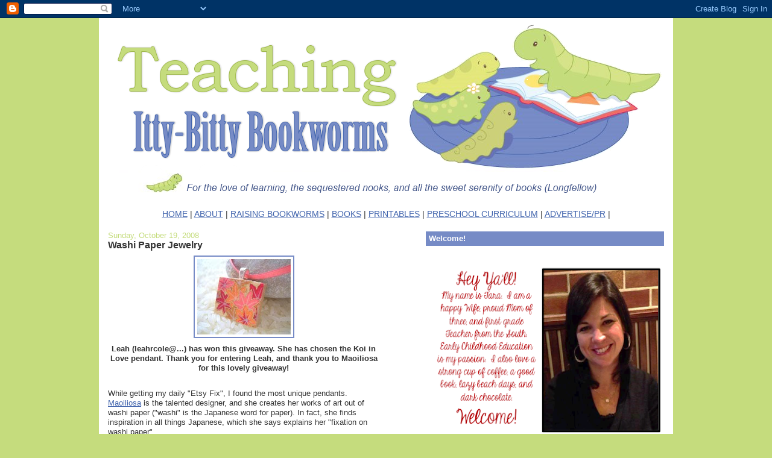

--- FILE ---
content_type: text/html; charset=UTF-8
request_url: https://ittybittybookworms.blogspot.com/2008/10/washi-paper-jewelry.html?showComment=1224600180000
body_size: 21492
content:
<!DOCTYPE html>
<html dir='ltr' xmlns='http://www.w3.org/1999/xhtml' xmlns:b='http://www.google.com/2005/gml/b' xmlns:data='http://www.google.com/2005/gml/data' xmlns:expr='http://www.google.com/2005/gml/expr'>
<head>
<link href='https://www.blogger.com/static/v1/widgets/2944754296-widget_css_bundle.css' rel='stylesheet' type='text/css'/>
<meta content='text/html; charset=UTF-8' http-equiv='Content-Type'/>
<meta content='blogger' name='generator'/>
<link href='https://ittybittybookworms.blogspot.com/favicon.ico' rel='icon' type='image/x-icon'/>
<link href='http://ittybittybookworms.blogspot.com/2008/10/washi-paper-jewelry.html' rel='canonical'/>
<link rel="alternate" type="application/atom+xml" title="Raising Itty-Bitty Bookworms - Atom" href="https://ittybittybookworms.blogspot.com/feeds/posts/default" />
<link rel="alternate" type="application/rss+xml" title="Raising Itty-Bitty Bookworms - RSS" href="https://ittybittybookworms.blogspot.com/feeds/posts/default?alt=rss" />
<link rel="service.post" type="application/atom+xml" title="Raising Itty-Bitty Bookworms - Atom" href="https://www.blogger.com/feeds/5448020674626161916/posts/default" />

<link rel="alternate" type="application/atom+xml" title="Raising Itty-Bitty Bookworms - Atom" href="https://ittybittybookworms.blogspot.com/feeds/3356112990152615160/comments/default" />
<!--Can't find substitution for tag [blog.ieCssRetrofitLinks]-->
<link href='https://blogger.googleusercontent.com/img/b/R29vZ2xl/AVvXsEgKKzSbuOsB-dnjyktpL5P9szFH3XyQhBqacHbwlrs1Vvl-ooFjmwNJe83ibTNK42wNNXJldUh2vdGY37___UGnsjjijCwFB-Ux7bZNuYVoBLhpPeTMroFlK7n2bPzndibBe1hcqssJ13l_/s320/mao1.jpg' rel='image_src'/>
<meta content='http://ittybittybookworms.blogspot.com/2008/10/washi-paper-jewelry.html' property='og:url'/>
<meta content='Washi Paper Jewelry' property='og:title'/>
<meta content='Leah (leahrcole@...) has won this giveaway.  She has chosen the Koi in Love pendant.  Thank you  for entering Leah, and thank you to Maoilio...' property='og:description'/>
<meta content='https://blogger.googleusercontent.com/img/b/R29vZ2xl/AVvXsEgKKzSbuOsB-dnjyktpL5P9szFH3XyQhBqacHbwlrs1Vvl-ooFjmwNJe83ibTNK42wNNXJldUh2vdGY37___UGnsjjijCwFB-Ux7bZNuYVoBLhpPeTMroFlK7n2bPzndibBe1hcqssJ13l_/w1200-h630-p-k-no-nu/mao1.jpg' property='og:image'/>
<meta content='f2b405692c316d6ecb3ab49f818dcd79' name='p:domain_verify'/>
<title>Raising Itty-Bitty Bookworms: Washi Paper Jewelry</title>
<style id='page-skin-1' type='text/css'><!--
/*
-----------------------------------------------
Blogger Template Style
Name:     Denim
Designer: Darren Delaye
URL:      www.DarrenDelaye.com
Date:     11 Jul 2006
-----------------------------------------------
*/
/* Variable definitions
====================
<Variable name="bgColor" description="Page Background Color"
type="color" default="#efefef">
<Variable name="textColor" description="Text Color"
type="color" default="#333333">
<Variable name="linkColor" description="Link Color"
type="color" default="#336699">
<Variable name="headerBgColor" description="Page Header Background Color"
type="color" default="#336699">
<Variable name="headerTextColor" description="Page Header Text Color"
type="color" default="#ffffff">
<Variable name="headerCornersColor" description="Page Header Corners Color"
type="color" default="#528bc5">
<Variable name="mainBgColor" description="Main Background Color"
type="color" default="#ffffff">
<Variable name="borderColor" description="Border Color"
type="color" default="#cccccc">
<Variable name="dateHeaderColor" description="Date Header Color"
type="color" default="#999999">
<Variable name="sidebarTitleBgColor" description="Sidebar Title Background Color"
type="color" default="#ffd595">
<Variable name="sidebarTitleTextColor" description="Sidebar Title Text Color"
type="color" default="#333333">
<Variable name="bodyFont" description="Text Font"
type="font" default="normal normal 100% Verdana, Arial, Sans-serif;">
<Variable name="headerFont" description="Page Header Font"
type="font" default="normal normal 210% Verdana, Arial, Sans-serif;">
<Variable name="startSide" description="Start side in blog language"
type="automatic" default="left">
<Variable name="endSide" description="End side in blog language"
type="automatic" default="right">
*/
body {
background: #C5DC7D;
margin: 0;
padding: 0px;
font: x-small Verdana, Arial;
text-align: center;
color: #333333;
font-size/* */:/**/small;
font-size: /**/small;
}
a:link {
color: #4164AD;
}
a:visited {
color: #4164AD;
}
a img {
border-width: 0;
}
#outer-wrapper {
font: normal normal 100% Verdana, Arial, Sans-serif;;
}
/* Header
----------------------------------------------- */
#header-wrapper {
margin:0;
padding: 0;
background-color: transparent;
text-align: left;
}
#header {
width: 950px;
margin: 0 auto;
background-color: #ffffff;
border: 1px solid #ffffff;
color: #ffffff;
padding: 0;
font: normal normal 210% Verdana, Arial, Sans-serif;;
}
h1.title {
padding-top: 38px;
margin: 0 14px .1em;
line-height: 1.2em;
font-size: 100%;
}
h1.title a, h1.title a:visited {
color: #ffffff;
text-decoration: none;
}
#header .description {
display: block;
margin: 0 14px;
padding: 0 0 40px;
line-height: 1.4em;
font-size: 50%;
}
/* Content
----------------------------------------------- */
.clear {
clear: both;
}
#content-wrapper {
width: 950px;
margin: 0 auto;
padding: 0 0 15px;
text-align: left;
background-color: #ffffff;
border: 1px solid #ffffff;
border-top: 0;
}
#top-sidebar-wrapper {
width: 395px;
margin-right: 14px;
padding-left: 15px;
float: right;
word-wrap: break-word;
overflow: hidden;
}
#main-wrapper {
margin-left: 14px;
width: 450px;
float: left;
background-color: #ffffff;
display: inline;       /* fix for doubling margin in IE */
word-wrap: break-word; /* fix for long text breaking sidebar float in IE */
overflow: hidden;      /* fix for long non-text content breaking IE sidebar float */
}
#sidebar-wrapper {
margin-right: 14px;
width: 395px;
float: right;
background-color: #ffffff;
display: inline;       /* fix for doubling margin in IE */
word-wrap: break-word; /* fix for long text breaking sidebar float in IE */
overflow: hidden;      /* fix for long non-text content breaking IE sidebar float */
}
/* Headings
----------------------------------------------- */
h2, h3 {
margin: 0;
}
/* Posts
----------------------------------------------- */
.date-header {
margin: 1.5em 0 0;
font-weight: normal;
color: #C5DC7D;
font-size: 100%;
}
.post {
margin: 0 0 1.5em;
padding-bottom: 1.5em;
}
.post-title {
margin: 0;
padding: 0;
font-size: 125%;
font-weight: bold;
line-height: 1.1em;
}
.post-title a, .post-title a:visited, .post-title strong {
text-decoration: none;
color: #4164AD;
font-weight: bold;
}
.post div {
margin: 0 0 .75em;
line-height: 1.3em;
}
.post-footer {
margin: -.25em 0 0;
color: #333333;
font-size: 87%;
}
.post-footer .span {
margin-right: .3em;
}
.post img {
padding: 4px;
border: 2px solid #768BC6;
}
.post blockquote {
margin: 1em 20px;
}
.post blockquote p {
margin: .75em 0;
}
/* Comments
----------------------------------------------- */
#comments h4 {
margin: 1em 0;
color: #C5DC7D;
}
#comments h4 strong {
font-size: 110%;
}
#comments-block {
margin: 1em 0 1.5em;
line-height: 1.3em;
}
#comments-block dt {
margin: .5em 0;
}
#comments-block dd {
margin: .25em 0 0;
}
#comments-block dd.comment-footer {
margin: -.25em 0 2em;
line-height: 1.4em;
font-size: 78%;
}
#comments-block dd p {
margin: 0 0 .75em;
}
.deleted-comment {
font-style:italic;
color:gray;
}
.feed-links {
clear: both;
line-height: 2.5em;
}
#blog-pager-newer-link {
float: left;
}
#blog-pager-older-link {
float: right;
}
#blog-pager {
text-align: center;
}
/* Sidebar Content
----------------------------------------------- */
.sidebar h2 {
margin: 1.6em 0 .5em;
padding: 4px 5px;
background-color: #768BC6;
font-size: 100%;
color: #ffffff;
}
.sidebar ul {
margin: 0;
padding: 0;
list-style: none;
}
.sidebar li {
margin: 0;
padding-top: 0;
padding-right: 0;
padding-bottom: .5em;
padding-left: 15px;
text-indent: -15px;
line-height: 1.5em;
}
.sidebar {
color: #333333;
line-height:1.3em;
}
.sidebar .widget {
margin-bottom: 1em;
}
.sidebar .widget-content {
margin: 0 5px;
}
/* Profile
----------------------------------------------- */
.profile-img {
float: left;
margin-top: 0;
margin-right: 5px;
margin-bottom: 5px;
margin-left: 0;
padding: 4px;
border: 1px solid #ffffff;
}
.profile-data {
margin:0;
text-transform:uppercase;
letter-spacing:.1em;
font-weight: bold;
line-height: 1.6em;
font-size: 78%;
}
.profile-datablock {
margin:.5em 0 .5em;
}
.profile-textblock {
margin: 0.5em 0;
line-height: 1.6em;
}
/* Footer
----------------------------------------------- */
#footer {
clear: both;
text-align: center;
color: #333333;
}
#footer .widget {
margin:.5em;
padding-top: 20px;
font-size: 85%;
line-height: 1.5em;
text-align: left;
}

--></style>
<link href='https://www.blogger.com/dyn-css/authorization.css?targetBlogID=5448020674626161916&amp;zx=bc548e57-76b5-49af-b899-e0f17a609b88' media='none' onload='if(media!=&#39;all&#39;)media=&#39;all&#39;' rel='stylesheet'/><noscript><link href='https://www.blogger.com/dyn-css/authorization.css?targetBlogID=5448020674626161916&amp;zx=bc548e57-76b5-49af-b899-e0f17a609b88' rel='stylesheet'/></noscript>
<meta name='google-adsense-platform-account' content='ca-host-pub-1556223355139109'/>
<meta name='google-adsense-platform-domain' content='blogspot.com'/>

<!-- data-ad-client=ca-pub-7807148345363071 -->

</head>
<body>
<div class='navbar section' id='navbar'><div class='widget Navbar' data-version='1' id='Navbar1'><script type="text/javascript">
    function setAttributeOnload(object, attribute, val) {
      if(window.addEventListener) {
        window.addEventListener('load',
          function(){ object[attribute] = val; }, false);
      } else {
        window.attachEvent('onload', function(){ object[attribute] = val; });
      }
    }
  </script>
<div id="navbar-iframe-container"></div>
<script type="text/javascript" src="https://apis.google.com/js/platform.js"></script>
<script type="text/javascript">
      gapi.load("gapi.iframes:gapi.iframes.style.bubble", function() {
        if (gapi.iframes && gapi.iframes.getContext) {
          gapi.iframes.getContext().openChild({
              url: 'https://www.blogger.com/navbar/5448020674626161916?po\x3d3356112990152615160\x26origin\x3dhttps://ittybittybookworms.blogspot.com',
              where: document.getElementById("navbar-iframe-container"),
              id: "navbar-iframe"
          });
        }
      });
    </script><script type="text/javascript">
(function() {
var script = document.createElement('script');
script.type = 'text/javascript';
script.src = '//pagead2.googlesyndication.com/pagead/js/google_top_exp.js';
var head = document.getElementsByTagName('head')[0];
if (head) {
head.appendChild(script);
}})();
</script>
</div></div>
<div id='outer-wrapper'><div id='wrap2'>
<!-- skip links for text browsers -->
<span id='skiplinks' style='display:none;'>
<a href='#main'>skip to main </a> |
      <a href='#sidebar'>skip to sidebar</a>
</span>
<div id='header-wrapper'>
<div class='header section' id='header'><div class='widget Header' data-version='1' id='Header1'>
<div id='header-inner'>
<a href='https://ittybittybookworms.blogspot.com/' style='display: block'>
<img alt='Raising Itty-Bitty Bookworms' height='300px; ' id='Header1_headerimg' src='https://blogger.googleusercontent.com/img/b/R29vZ2xl/AVvXsEh-Ocz492sRf_A3oiHkHefs3m-CZ-0v8dHproeHojpV02gTSGVjLIClVyN-LimNsACCWmTurNMr3e68FtXYvrzB1Yl2clftzNEciWDpq33RR7ofTs_20oWzLvsv5gQp_rlaN0-Lf1Olq5Sy/s1600/bookworm-header-new.png' style='display: block' width='950px; '/>
</a>
</div>
</div></div>
</div>
<div id='content-wrapper'>
<div id='crosscol-wrapper' style='text-align:center'>
<div class='crosscol section' id='crosscol'><div class='widget HTML' data-version='1' id='HTML15'>
<div class='widget-content'>
<br />
<span style=" ;font-size:14px;" class="Apple-style-span"><a href="http://ittybittybookworms.blogspot.com/">HOME</a> |
<a href="http://ittybittybookworms.blogspot.com/2008/11/about.html">ABOUT</a> | 
<a href="http://ittybittybookworms.blogspot.com/search/label/Raising%20Bookworms">RAISING BOOKWORMS</a> | <a href="http://ittybittybookworms.blogspot.com/search/label/What%20We%20are%20Reading">BOOKS</a> | 
<a href="http://ittybittybookworms.blogspot.com/search/label/early%20childhood%20printables">PRINTABLES</a> |
<a href="">PRESCHOOL CURRICULUM</a> | 
<a href="http://ittybittybookworms.blogspot.com/2008/11/advertise/pr.html">ADVERTISE/PR</a> | 
</span>
</div>
<div class='clear'></div>
</div></div>
</div>
<div id='top-sidebar-wrapper'>
<div class='sidebar section' id='top-sidebar'><div class='widget Image' data-version='1' id='Image3'>
<h2>Welcome!</h2>
<div class='widget-content'>
<img alt='Welcome!' height='316' id='Image3_img' src='https://blogger.googleusercontent.com/img/b/R29vZ2xl/AVvXsEjLcRZttogG8K7DfbeHkNJ_cOxG60NZu6D6oprZsouKI06uqbyVhtrnE_6pWREAK9MXG5EcFpMclmJQnIYntmrg36oCbETKWjlLJ-VMTLNSluTXmcEMhcfw7ls_V1jugUl7gUVQZwMVz2y2/s395/Slide1-e1434880099710.png' width='395'/>
<br/>
</div>
<div class='clear'></div>
</div><div class='widget Image' data-version='1' id='Image1'>
<h2>My Facebook Page</h2>
<div class='widget-content'>
<a href='https://www.facebook.com/The-Itty-Bitty-Bookworm-48862024507/'>
<img alt='My Facebook Page' height='100' id='Image1_img' src='https://blogger.googleusercontent.com/img/b/R29vZ2xl/AVvXsEiiA5Ms9IIMbODmixUIEgVmjkOK6TL64cA22xgzp_y_l0vikiigAQF12Ee0jerbEDKhNmiF9w4zO6PE_Vj5PG7S8LxP7xmFGph1kS-sSTZ8_4dn3_ggnmMpjBuyKWEzVjrFIX_XcVzz2qH0/s150/bookwormlogo3.gif' width='150'/>
</a>
<br/>
</div>
<div class='clear'></div>
</div><div class='widget HTML' data-version='1' id='HTML6'>
<h2 class='title'>My Store</h2>
<div class='widget-content'>
<a href="http://www.teacherspayteachers.com/Store/The-Itty-bitty-Bookworm"><img src="https://lh3.googleusercontent.com/blogger_img_proxy/AEn0k_uqM3ooiHJfq0dPIdVmDp9jJ-PHbM2P4ObFUxQYaVznoFebI0P5xMa9XgkNE8udEBdpJSO1BRGIpidBxld8H61rE4z-UIgj2sBwrZBlUnrZCJP61Yv0yMP4j2XbPgdjES6X0CeH9kno_Q=s0-d" alt="Pre-K, Kindergarten - TeachersPayTeachers.com" align="absmiddle" height="50px" width="209px"></a>
</div>
<div class='clear'></div>
</div><div class='widget HTML' data-version='1' id='HTML1'>
<h2 class='title'>A Button Just For You</h2>
<div class='widget-content'>
<img src="https://lh3.googleusercontent.com/blogger_img_proxy/AEn0k_ucLzUBT-0PsxI-Xhanpbmbdlg0hBIJSzs1saZIJBlo8GPMRUmrmMAOLF60ZA2QbOP1oVDI0myGquoQ0vtsvu7CvwZ1-ZD9EoWgIrdA4maQPiGdAmvI3tOqVmz8BkY5qiNVwx-E3k8GZo6fYF7l15VMCdNG6dbNFQ=s0-d"> <textarea class="tiny" cols="16" name="1" rows="3">&lt;a href="http://ittybittybookworms.blogspot.com/" target="blank"&gt;&lt;img src="http://i676.photobucket.com/albums/vv128/BittyBookworm/blog/bookworm-blog-button.png"/&gt;&lt;/a&gt;</textarea>
</div>
<div class='clear'></div>
</div><div class='widget Text' data-version='1' id='Text3'>
<h2 class='title'>Preschool Activities</h2>
<div class='widget-content'>
<span =""  style="color:#6666cc;"><a href="http://ittybittybookworms.blogspot.com/search/label/A%20is%20for%20Astronaut">A is for Astronaut</a><br /><a href="http://ittybittybookworms.blogspot.com/2009/10/b-is-for-bob-builder.html">B is for Bob the Builder</a><br /><a href="http://ittybittybookworms.blogspot.com/2009/11/c-is-for-cookie.html">C is for Cookie</a><br /><a href="http://ittybittybookworms.blogspot.com/2010/01/chinese-new-year.html">C is for Chinese New Year</a><br /><a href="http://ittybittybookworms.blogspot.com/2010/03/glitter-easter-eggs.html">E is for Easter Eggs</a><br /><a href="http://ittybittybookworms.blogspot.com/2010/03/fisherman-bear.html">F is for Fisherman Bear</a><br /><a href="http://ittybittybookworms.blogspot.com/2010/09/fall-printables.html">F is for Fall Printables</a><br /><a href="http://ittybittybookworms.blogspot.com/2010/09/few-more-fall-printables.html">F is for More Fall Printables</a></span><div><span =""  style="color:#6666cc;"><a href="https://ittybittybookworms.blogspot.com/2018/12/for-next-24-hours-this-monthly-unit-is.html">G is for Gingerbread</a></span></div><div><a href="https://ittybittybookworms.blogspot.com/2018/12/m-is-for-mittens.html">M is for Mittens</a></div><div><span =""  style="color:#6666cc;"><a href="https://ittybittybookworms.blogspot.com/2018/12/g-is-for-gingerbread.html">G is for Gingerbread</a><br /></span><div><span =""  style="color:#6666cc;"><a href="http://ittybittybookworms.blogspot.com/2015/07/its-that-time-of-year.html">O is for Organization</a><br /><a href="http://ittybittybookworms.blogspot.com/2009/10/p-is-for-pumpkin.html">P is for Pumpkin</a><br /><a href="http://ittybittybookworms.blogspot.com/2010/02/p-is-for-puppet.html">P is for Puppet</a><br /><a href="http://ittybittybookworms.blogspot.com/2015/03/s-is-for-st-patricks-day-and-shamrocks.html">S is for St. Patrick's Day and Shamrocks</a><br /></span><a href="http://ittybittybookworms.blogspot.com/2015/07/shark-week.html">S is for Sharks</a><br /><br /></div></div>
</div>
<div class='clear'></div>
</div><div class='widget BlogSearch' data-version='1' id='BlogSearch1'>
<h2 class='title'>Search This Blog</h2>
<div class='widget-content'>
<div id='BlogSearch1_form'>
<form action='https://ittybittybookworms.blogspot.com/search' class='gsc-search-box' target='_top'>
<table cellpadding='0' cellspacing='0' class='gsc-search-box'>
<tbody>
<tr>
<td class='gsc-input'>
<input autocomplete='off' class='gsc-input' name='q' size='10' title='search' type='text' value=''/>
</td>
<td class='gsc-search-button'>
<input class='gsc-search-button' title='search' type='submit' value='Search'/>
</td>
</tr>
</tbody>
</table>
</form>
</div>
</div>
<div class='clear'></div>
</div><div class='widget Followers' data-version='1' id='Followers1'>
<h2 class='title'>Followers</h2>
<div class='widget-content'>
<div id='Followers1-wrapper'>
<div style='margin-right:2px;'>
<div><script type="text/javascript" src="https://apis.google.com/js/platform.js"></script>
<div id="followers-iframe-container"></div>
<script type="text/javascript">
    window.followersIframe = null;
    function followersIframeOpen(url) {
      gapi.load("gapi.iframes", function() {
        if (gapi.iframes && gapi.iframes.getContext) {
          window.followersIframe = gapi.iframes.getContext().openChild({
            url: url,
            where: document.getElementById("followers-iframe-container"),
            messageHandlersFilter: gapi.iframes.CROSS_ORIGIN_IFRAMES_FILTER,
            messageHandlers: {
              '_ready': function(obj) {
                window.followersIframe.getIframeEl().height = obj.height;
              },
              'reset': function() {
                window.followersIframe.close();
                followersIframeOpen("https://www.blogger.com/followers/frame/5448020674626161916?colors\x3dCgt0cmFuc3BhcmVudBILdHJhbnNwYXJlbnQaByMzMzMzMzMiByMwMDAwMDAqByNmZmZmZmYyByMwMDAwMDA6ByMzMzMzMzNCByMwMDAwMDBKByMwMDAwMDBSByNGRkZGRkZaC3RyYW5zcGFyZW50\x26pageSize\x3d21\x26hl\x3den\x26origin\x3dhttps://ittybittybookworms.blogspot.com");
              },
              'open': function(url) {
                window.followersIframe.close();
                followersIframeOpen(url);
              }
            }
          });
        }
      });
    }
    followersIframeOpen("https://www.blogger.com/followers/frame/5448020674626161916?colors\x3dCgt0cmFuc3BhcmVudBILdHJhbnNwYXJlbnQaByMzMzMzMzMiByMwMDAwMDAqByNmZmZmZmYyByMwMDAwMDA6ByMzMzMzMzNCByMwMDAwMDBKByMwMDAwMDBSByNGRkZGRkZaC3RyYW5zcGFyZW50\x26pageSize\x3d21\x26hl\x3den\x26origin\x3dhttps://ittybittybookworms.blogspot.com");
  </script></div>
</div>
</div>
<div class='clear'></div>
</div>
</div></div>
</div>
<div id='main-wrapper'>
<div class='main section' id='main'><div class='widget Blog' data-version='1' id='Blog1'>
<div class='blog-posts hfeed'>

          <div class="date-outer">
        
<h2 class='date-header'><span>Sunday, October 19, 2008</span></h2>

          <div class="date-posts">
        
<div class='post-outer'>
<div class='post hentry uncustomized-post-template' itemprop='blogPost' itemscope='itemscope' itemtype='http://schema.org/BlogPosting'>
<meta content='https://blogger.googleusercontent.com/img/b/R29vZ2xl/AVvXsEgKKzSbuOsB-dnjyktpL5P9szFH3XyQhBqacHbwlrs1Vvl-ooFjmwNJe83ibTNK42wNNXJldUh2vdGY37___UGnsjjijCwFB-Ux7bZNuYVoBLhpPeTMroFlK7n2bPzndibBe1hcqssJ13l_/s320/mao1.jpg' itemprop='image_url'/>
<meta content='5448020674626161916' itemprop='blogId'/>
<meta content='3356112990152615160' itemprop='postId'/>
<a name='3356112990152615160'></a>
<h3 class='post-title entry-title' itemprop='name'>
Washi Paper Jewelry
</h3>
<div class='post-header'>
<div class='post-header-line-1'></div>
</div>
<div class='post-body entry-content' id='post-body-3356112990152615160' itemprop='description articleBody'>
<div style="text-align: center;"><a href="https://blogger.googleusercontent.com/img/b/R29vZ2xl/AVvXsEgKKzSbuOsB-dnjyktpL5P9szFH3XyQhBqacHbwlrs1Vvl-ooFjmwNJe83ibTNK42wNNXJldUh2vdGY37___UGnsjjijCwFB-Ux7bZNuYVoBLhpPeTMroFlK7n2bPzndibBe1hcqssJ13l_/s1600-h/mao1.jpg" onblur="try {parent.deselectBloggerImageGracefully();} catch(e) {}"><img alt="" border="0" id="BLOGGER_PHOTO_ID_5259041927340824882" src="https://blogger.googleusercontent.com/img/b/R29vZ2xl/AVvXsEgKKzSbuOsB-dnjyktpL5P9szFH3XyQhBqacHbwlrs1Vvl-ooFjmwNJe83ibTNK42wNNXJldUh2vdGY37___UGnsjjijCwFB-Ux7bZNuYVoBLhpPeTMroFlK7n2bPzndibBe1hcqssJ13l_/s320/mao1.jpg" style="margin: 0px auto 10px; display: block; text-align: center; cursor: pointer;" /></a><span style="font-weight: bold;">Leah (leahrcole@...) has won this giveaway.  She has chosen the Koi in Love pendant.  Thank you  for entering Leah, and thank you to Maoiliosa for this lovely giveaway!</span><br /></div><br />While getting my daily "Etsy Fix", I found the most unique pendants.  <a href="http://washibymaoiliosa.blogspot.com/">Maoiliosa</a> is the talented designer, and she creates her works of art out of washi paper ("washi" is the Japanese word for paper).   In fact, she finds inspiration in all things Japanese, which she says explains her "fixation on washi paper".<br /><br />Washi paper is related to mulberry paper and is usually made by hand.  It is often used in the creation of origami.  It is also a very earth-friendly paper, as it is lower in acidity than other papers and is made using far fewer chemicals than most paper.<br /><br />The <a href="http://www.etsy.com/shop.php?user_id=5431402&amp;section_id=5275512">pendants</a> Maoiliosa creates are simply lovely.  The come in a variety of colors and shapes and are strung on beautiful ribbons with twist closures.<br /><br />For the month of October, when you purchase a pendant you can choose to have it strung on an 18" silver-plated chain at no extra cost.  Simply tell Maoiliosa that you would like the chain instead of the ribbon in the "notes to seller"section upon checkout.  She also offers free shipping on all orders over $50.<br /><br />For this giveaway, Maoiliosa is offering the winner the choice of any item in her store (up to a $20 value).   Although I am partial to the pendants, Maoiliosa also creates <a href="http://www.etsy.com/shop.php?user_id=5431402">earrings and rings, magnet sets, pocket mirrors, hair accessories, necklac</a><a href="http://www.etsy.com/shop.php?user_id=5431402">e boxes, and gift sets.  </a><br /><br /><a href="https://blogger.googleusercontent.com/img/b/R29vZ2xl/AVvXsEhYmTW7JR-HKMy1NnvjKRwrnQGW4VTBgk8Ba_j0-eGb0JacccUP3rqgMYivEYPIVGEvmO9OvDicAn1iqD_AniZX6HfD6aOWUM_XHAPCIEDeXr_H8L72hgOzZDWnUmHb4IcBVsGVuCRDQP2u/s1600-h/mao2.jpg" onblur="try {parent.deselectBloggerImageGracefully();} catch(e) {}"><img alt="" border="0" id="BLOGGER_PHOTO_ID_5259042103135026034" src="https://blogger.googleusercontent.com/img/b/R29vZ2xl/AVvXsEhYmTW7JR-HKMy1NnvjKRwrnQGW4VTBgk8Ba_j0-eGb0JacccUP3rqgMYivEYPIVGEvmO9OvDicAn1iqD_AniZX6HfD6aOWUM_XHAPCIEDeXr_H8L72hgOzZDWnUmHb4IcBVsGVuCRDQP2u/s320/mao2.jpg" style="margin: 0px auto 10px; display: block; text-align: center; cursor: pointer;" /></a><br /><br />To enter the giveaway:<br /><br />First, visit <a href="http://www.etsy.com/shop.php?user_id=5431402">Maoiliosa's shop</a> and look around.  Then come back here and tell me what you will choose if you win the giveaway.  For extra entries:<br />*post this giveaway on your blogand link to it (leave the link as a separate comment)<br />*add my button to your blog (leave the link as a separate comment)<br />*join the followers of my blog<br /><br />The winner will be chosen on Monday, Oct. 27.<br /><br />Read Inch by Inch<br /><br /><span style="font-size:85%;"><span style="font-family:verdana;"><span style="font-family:verdana;"></span></span></span><br /><br /><br /><span style=";font-family:&quot;;font-size:12;"  ></span>
<div style='clear: both;'></div>
</div>
<div class='post-footer'>
<div class='post-footer-line post-footer-line-1'>
<span class='post-author vcard'>
Posted by
<span class='fn' itemprop='author' itemscope='itemscope' itemtype='http://schema.org/Person'>
<meta content='https://www.blogger.com/profile/04424525334441198702' itemprop='url'/>
<a class='g-profile' href='https://www.blogger.com/profile/04424525334441198702' rel='author' title='author profile'>
<span itemprop='name'>Tara Broman</span>
</a>
</span>
</span>
<span class='post-timestamp'>
at
<meta content='http://ittybittybookworms.blogspot.com/2008/10/washi-paper-jewelry.html' itemprop='url'/>
<a class='timestamp-link' href='https://ittybittybookworms.blogspot.com/2008/10/washi-paper-jewelry.html' rel='bookmark' title='permanent link'><abbr class='published' itemprop='datePublished' title='2008-10-19T20:55:00-04:00'>8:55&#8239;PM</abbr></a>
</span>
<span class='post-comment-link'>
</span>
<span class='post-icons'>
<span class='item-action'>
<a href='https://www.blogger.com/email-post/5448020674626161916/3356112990152615160' title='Email Post'>
<img alt='' class='icon-action' height='13' src='https://resources.blogblog.com/img/icon18_email.gif' width='18'/>
</a>
</span>
<span class='item-control blog-admin pid-2124334643'>
<a href='https://www.blogger.com/post-edit.g?blogID=5448020674626161916&postID=3356112990152615160&from=pencil' title='Edit Post'>
<img alt='' class='icon-action' height='18' src='https://resources.blogblog.com/img/icon18_edit_allbkg.gif' width='18'/>
</a>
</span>
</span>
<div class='post-share-buttons goog-inline-block'>
<a class='goog-inline-block share-button sb-email' href='https://www.blogger.com/share-post.g?blogID=5448020674626161916&postID=3356112990152615160&target=email' target='_blank' title='Email This'><span class='share-button-link-text'>Email This</span></a><a class='goog-inline-block share-button sb-blog' href='https://www.blogger.com/share-post.g?blogID=5448020674626161916&postID=3356112990152615160&target=blog' onclick='window.open(this.href, "_blank", "height=270,width=475"); return false;' target='_blank' title='BlogThis!'><span class='share-button-link-text'>BlogThis!</span></a><a class='goog-inline-block share-button sb-twitter' href='https://www.blogger.com/share-post.g?blogID=5448020674626161916&postID=3356112990152615160&target=twitter' target='_blank' title='Share to X'><span class='share-button-link-text'>Share to X</span></a><a class='goog-inline-block share-button sb-facebook' href='https://www.blogger.com/share-post.g?blogID=5448020674626161916&postID=3356112990152615160&target=facebook' onclick='window.open(this.href, "_blank", "height=430,width=640"); return false;' target='_blank' title='Share to Facebook'><span class='share-button-link-text'>Share to Facebook</span></a><a class='goog-inline-block share-button sb-pinterest' href='https://www.blogger.com/share-post.g?blogID=5448020674626161916&postID=3356112990152615160&target=pinterest' target='_blank' title='Share to Pinterest'><span class='share-button-link-text'>Share to Pinterest</span></a>
</div>
</div>
<div class='post-footer-line post-footer-line-2'>
<span class='post-labels'>
Labels:
<a href='https://ittybittybookworms.blogspot.com/search/label/giveaway' rel='tag'>giveaway</a>
</span>
</div>
<div class='post-footer-line post-footer-line-3'>
<span class='post-location'>
</span>
</div>
</div>
</div>
<div class='comments' id='comments'>
<a name='comments'></a>
<h4>54 comments:</h4>
<div id='Blog1_comments-block-wrapper'>
<dl class='avatar-comment-indent' id='comments-block'>
<dt class='comment-author ' id='c3000786986425839831'>
<a name='c3000786986425839831'></a>
<div class="avatar-image-container vcard"><span dir="ltr"><a href="https://www.blogger.com/profile/17550318860425264478" target="" rel="nofollow" onclick="" class="avatar-hovercard" id="av-3000786986425839831-17550318860425264478"><img src="https://resources.blogblog.com/img/blank.gif" width="35" height="35" class="delayLoad" style="display: none;" longdesc="//blogger.googleusercontent.com/img/b/R29vZ2xl/AVvXsEh8AwO7QyJeUC5F8a-vx1Gk43iSybSFbbt-E6BVVxbG0ZBJYdQRGTGBmuc_MQVnWtbclx-2S9VXevaxfIyzspCjzXUnf5rzUx8V4xDaQdLG0WA8b_LiW6Q7dOkEbLLgsw/s45-c/ICON5.png" alt="" title="Chrissy">

<noscript><img src="//blogger.googleusercontent.com/img/b/R29vZ2xl/AVvXsEh8AwO7QyJeUC5F8a-vx1Gk43iSybSFbbt-E6BVVxbG0ZBJYdQRGTGBmuc_MQVnWtbclx-2S9VXevaxfIyzspCjzXUnf5rzUx8V4xDaQdLG0WA8b_LiW6Q7dOkEbLLgsw/s45-c/ICON5.png" width="35" height="35" class="photo" alt=""></noscript></a></span></div>
<a href='https://www.blogger.com/profile/17550318860425264478' rel='nofollow'>Chrissy</a>
said...
</dt>
<dd class='comment-body' id='Blog1_cmt-3000786986425839831'>
<p>
I love the sugar kisses - a washi pendant box- so pretty!  Thanks!
</p>
</dd>
<dd class='comment-footer'>
<span class='comment-timestamp'>
<a href='https://ittybittybookworms.blogspot.com/2008/10/washi-paper-jewelry.html?showComment=1224471600000#c3000786986425839831' title='comment permalink'>
October 19, 2008 at 11:00&#8239;PM
</a>
<span class='item-control blog-admin pid-2067475283'>
<a class='comment-delete' href='https://www.blogger.com/comment/delete/5448020674626161916/3000786986425839831' title='Delete Comment'>
<img src='https://resources.blogblog.com/img/icon_delete13.gif'/>
</a>
</span>
</span>
</dd>
<dt class='comment-author ' id='c9201693019082263571'>
<a name='c9201693019082263571'></a>
<div class="avatar-image-container vcard"><span dir="ltr"><a href="https://www.blogger.com/profile/00395053324445160459" target="" rel="nofollow" onclick="" class="avatar-hovercard" id="av-9201693019082263571-00395053324445160459"><img src="https://resources.blogblog.com/img/blank.gif" width="35" height="35" class="delayLoad" style="display: none;" longdesc="//blogger.googleusercontent.com/img/b/R29vZ2xl/AVvXsEjnhSW0mp8f0IPF-RVV2ZKKb8prRzel7Llb8zfEwgkyiRK_0NXySm7LYZ9uyOJi1W4aGQPXdYuly3kQRGTSROj4QHsnt6wrLLORpfUK7H1LViI4iN8PU4Sr-3rOfRPXhUI/s45-c/DSC_0167.JPG" alt="" title="Ren">

<noscript><img src="//blogger.googleusercontent.com/img/b/R29vZ2xl/AVvXsEjnhSW0mp8f0IPF-RVV2ZKKb8prRzel7Llb8zfEwgkyiRK_0NXySm7LYZ9uyOJi1W4aGQPXdYuly3kQRGTSROj4QHsnt6wrLLORpfUK7H1LViI4iN8PU4Sr-3rOfRPXhUI/s45-c/DSC_0167.JPG" width="35" height="35" class="photo" alt=""></noscript></a></span></div>
<a href='https://www.blogger.com/profile/00395053324445160459' rel='nofollow'>Ren</a>
said...
</dt>
<dd class='comment-body' id='Blog1_cmt-9201693019082263571'>
<p>
My favorite is the grant me wings that i might fly - a washi-scape pendant necklace.
</p>
</dd>
<dd class='comment-footer'>
<span class='comment-timestamp'>
<a href='https://ittybittybookworms.blogspot.com/2008/10/washi-paper-jewelry.html?showComment=1224527760000#c9201693019082263571' title='comment permalink'>
October 20, 2008 at 2:36&#8239;PM
</a>
<span class='item-control blog-admin pid-14004549'>
<a class='comment-delete' href='https://www.blogger.com/comment/delete/5448020674626161916/9201693019082263571' title='Delete Comment'>
<img src='https://resources.blogblog.com/img/icon_delete13.gif'/>
</a>
</span>
</span>
</dd>
<dt class='comment-author ' id='c1792252267188427410'>
<a name='c1792252267188427410'></a>
<div class="avatar-image-container vcard"><span dir="ltr"><a href="https://www.blogger.com/profile/02773651679644201462" target="" rel="nofollow" onclick="" class="avatar-hovercard" id="av-1792252267188427410-02773651679644201462"><img src="https://resources.blogblog.com/img/blank.gif" width="35" height="35" class="delayLoad" style="display: none;" longdesc="//blogger.googleusercontent.com/img/b/R29vZ2xl/AVvXsEiTzO0TIbr0BHxSC_f4QS7PmOh7ZKHa6cYo1FhAnyym8pgZptX7TU4W4LmnKYzqf2zobFgdrjfaR8b6gfVlGHEi16I39LEL4i98r-oMhopMGaLFmRdLpAPM6yj9vfpZMCM/s45-c/KR+again.jpg" alt="" title="KR">

<noscript><img src="//blogger.googleusercontent.com/img/b/R29vZ2xl/AVvXsEiTzO0TIbr0BHxSC_f4QS7PmOh7ZKHa6cYo1FhAnyym8pgZptX7TU4W4LmnKYzqf2zobFgdrjfaR8b6gfVlGHEi16I39LEL4i98r-oMhopMGaLFmRdLpAPM6yj9vfpZMCM/s45-c/KR+again.jpg" width="35" height="35" class="photo" alt=""></noscript></a></span></div>
<a href='https://www.blogger.com/profile/02773651679644201462' rel='nofollow'>KR</a>
said...
</dt>
<dd class='comment-body' id='Blog1_cmt-1792252267188427410'>
<p>
I love the "koi in love" pendant. It's just to cute. I',m a beach lover so it would be perfect!!
</p>
</dd>
<dd class='comment-footer'>
<span class='comment-timestamp'>
<a href='https://ittybittybookworms.blogspot.com/2008/10/washi-paper-jewelry.html?showComment=1224550680000#c1792252267188427410' title='comment permalink'>
October 20, 2008 at 8:58&#8239;PM
</a>
<span class='item-control blog-admin pid-1592401655'>
<a class='comment-delete' href='https://www.blogger.com/comment/delete/5448020674626161916/1792252267188427410' title='Delete Comment'>
<img src='https://resources.blogblog.com/img/icon_delete13.gif'/>
</a>
</span>
</span>
</dd>
<dt class='comment-author ' id='c6298252764102627186'>
<a name='c6298252764102627186'></a>
<div class="avatar-image-container vcard"><span dir="ltr"><a href="https://www.blogger.com/profile/17859336770739213216" target="" rel="nofollow" onclick="" class="avatar-hovercard" id="av-6298252764102627186-17859336770739213216"><img src="https://resources.blogblog.com/img/blank.gif" width="35" height="35" class="delayLoad" style="display: none;" longdesc="//blogger.googleusercontent.com/img/b/R29vZ2xl/AVvXsEghRdcgta7ynuvc44j7XCVX8S1vPcNlp0IZa5k5VLPxAHp47UHIsaNptpOJj0mR4g2oSsoa7sABytt5VxZNFPsGylXhNx1VFjXBRem6-LfFz93Er3blRudF4OucwyF5CxY/s45-c/blogsig.jpg" alt="" title="Jennifer">

<noscript><img src="//blogger.googleusercontent.com/img/b/R29vZ2xl/AVvXsEghRdcgta7ynuvc44j7XCVX8S1vPcNlp0IZa5k5VLPxAHp47UHIsaNptpOJj0mR4g2oSsoa7sABytt5VxZNFPsGylXhNx1VFjXBRem6-LfFz93Er3blRudF4OucwyF5CxY/s45-c/blogsig.jpg" width="35" height="35" class="photo" alt=""></noscript></a></span></div>
<a href='https://www.blogger.com/profile/17859336770739213216' rel='nofollow'>Jennifer</a>
said...
</dt>
<dd class='comment-body' id='Blog1_cmt-6298252764102627186'>
<p>
I like the Sugar Blossoms necklace. Thanks.
</p>
</dd>
<dd class='comment-footer'>
<span class='comment-timestamp'>
<a href='https://ittybittybookworms.blogspot.com/2008/10/washi-paper-jewelry.html?showComment=1224556920000#c6298252764102627186' title='comment permalink'>
October 20, 2008 at 10:42&#8239;PM
</a>
<span class='item-control blog-admin pid-778678311'>
<a class='comment-delete' href='https://www.blogger.com/comment/delete/5448020674626161916/6298252764102627186' title='Delete Comment'>
<img src='https://resources.blogblog.com/img/icon_delete13.gif'/>
</a>
</span>
</span>
</dd>
<dt class='comment-author ' id='c3530597271194329577'>
<a name='c3530597271194329577'></a>
<div class="avatar-image-container avatar-stock"><span dir="ltr"><img src="//resources.blogblog.com/img/blank.gif" width="35" height="35" alt="" title="Anonymous">

</span></div>
Anonymous
said...
</dt>
<dd class='comment-body' id='Blog1_cmt-3530597271194329577'>
<p>
i love the cherry washi magnet set in a gift box!<BR/><BR/>fertawert AT yahoo DOT com
</p>
</dd>
<dd class='comment-footer'>
<span class='comment-timestamp'>
<a href='https://ittybittybookworms.blogspot.com/2008/10/washi-paper-jewelry.html?showComment=1224557340000#c3530597271194329577' title='comment permalink'>
October 20, 2008 at 10:49&#8239;PM
</a>
<span class='item-control blog-admin pid-382427892'>
<a class='comment-delete' href='https://www.blogger.com/comment/delete/5448020674626161916/3530597271194329577' title='Delete Comment'>
<img src='https://resources.blogblog.com/img/icon_delete13.gif'/>
</a>
</span>
</span>
</dd>
<dt class='comment-author ' id='c4275551007970379363'>
<a name='c4275551007970379363'></a>
<div class="avatar-image-container vcard"><span dir="ltr"><a href="https://www.blogger.com/profile/00109731889293246835" target="" rel="nofollow" onclick="" class="avatar-hovercard" id="av-4275551007970379363-00109731889293246835"><img src="https://resources.blogblog.com/img/blank.gif" width="35" height="35" class="delayLoad" style="display: none;" longdesc="//blogger.googleusercontent.com/img/b/R29vZ2xl/AVvXsEhqv3SoLaaKdJZC_PgMz_MY9sG_kUEdk9SWywV7d6JlGrGPrVh8SUZ_qSBIqHOIt17uN0oJmdX2sGaHOKqFF9tBpliLKtYo1_ULPKSnPyUEJRmUhH132cTJVDI_WTcs9og/s45-c/address+photo.JPG" alt="" title="Melanie @ Whimsical Creations">

<noscript><img src="//blogger.googleusercontent.com/img/b/R29vZ2xl/AVvXsEhqv3SoLaaKdJZC_PgMz_MY9sG_kUEdk9SWywV7d6JlGrGPrVh8SUZ_qSBIqHOIt17uN0oJmdX2sGaHOKqFF9tBpliLKtYo1_ULPKSnPyUEJRmUhH132cTJVDI_WTcs9og/s45-c/address+photo.JPG" width="35" height="35" class="photo" alt=""></noscript></a></span></div>
<a href='https://www.blogger.com/profile/00109731889293246835' rel='nofollow'>Melanie @ Whimsical Creations</a>
said...
</dt>
<dd class='comment-body' id='Blog1_cmt-4275551007970379363'>
<p>
My favorite is the curious koi - a washi coin pendant necklace.<BR/><BR/>=) melanie<BR/>http://melaniescrafts.blogspot.com<BR/>melanieadey at hotmail dot com
</p>
</dd>
<dd class='comment-footer'>
<span class='comment-timestamp'>
<a href='https://ittybittybookworms.blogspot.com/2008/10/washi-paper-jewelry.html?showComment=1224557760000#c4275551007970379363' title='comment permalink'>
October 20, 2008 at 10:56&#8239;PM
</a>
<span class='item-control blog-admin pid-1076364743'>
<a class='comment-delete' href='https://www.blogger.com/comment/delete/5448020674626161916/4275551007970379363' title='Delete Comment'>
<img src='https://resources.blogblog.com/img/icon_delete13.gif'/>
</a>
</span>
</span>
</dd>
<dt class='comment-author ' id='c2868746117197416536'>
<a name='c2868746117197416536'></a>
<div class="avatar-image-container vcard"><span dir="ltr"><a href="https://www.blogger.com/profile/00238159946247403494" target="" rel="nofollow" onclick="" class="avatar-hovercard" id="av-2868746117197416536-00238159946247403494"><img src="https://resources.blogblog.com/img/blank.gif" width="35" height="35" class="delayLoad" style="display: none;" longdesc="//blogger.googleusercontent.com/img/b/R29vZ2xl/AVvXsEi8gQjqqDJA5PYTGAGO2jJjzjZWvRwnJn0Qq4RfrZ_StkKZOuCGBqXhLr8Y2rsuJnALn7c6XC9_QHVv7zYEBHGKs3R-hq2m2BUBEL60EYXnGmI1VKg6MXh7oaJA5IcpZQ/s45-c/passionately-pink-logo.png" alt="" title="MOMFOREVERANDEVER">

<noscript><img src="//blogger.googleusercontent.com/img/b/R29vZ2xl/AVvXsEi8gQjqqDJA5PYTGAGO2jJjzjZWvRwnJn0Qq4RfrZ_StkKZOuCGBqXhLr8Y2rsuJnALn7c6XC9_QHVv7zYEBHGKs3R-hq2m2BUBEL60EYXnGmI1VKg6MXh7oaJA5IcpZQ/s45-c/passionately-pink-logo.png" width="35" height="35" class="photo" alt=""></noscript></a></span></div>
<a href='https://www.blogger.com/profile/00238159946247403494' rel='nofollow'>MOMFOREVERANDEVER</a>
said...
</dt>
<dd class='comment-body' id='Blog1_cmt-2868746117197416536'>
<p>
pink bird earrings, or the blessed earrings are adorable
</p>
</dd>
<dd class='comment-footer'>
<span class='comment-timestamp'>
<a href='https://ittybittybookworms.blogspot.com/2008/10/washi-paper-jewelry.html?showComment=1224559020000#c2868746117197416536' title='comment permalink'>
October 20, 2008 at 11:17&#8239;PM
</a>
<span class='item-control blog-admin pid-2016570735'>
<a class='comment-delete' href='https://www.blogger.com/comment/delete/5448020674626161916/2868746117197416536' title='Delete Comment'>
<img src='https://resources.blogblog.com/img/icon_delete13.gif'/>
</a>
</span>
</span>
</dd>
<dt class='comment-author ' id='c4629996199602050296'>
<a name='c4629996199602050296'></a>
<div class="avatar-image-container avatar-stock"><span dir="ltr"><img src="//resources.blogblog.com/img/blank.gif" width="35" height="35" alt="" title="Anonymous">

</span></div>
Anonymous
said...
</dt>
<dd class='comment-body' id='Blog1_cmt-4629996199602050296'>
<p>
The Spring Green Set is beautiful and I love the Day and Night magnet set.
</p>
</dd>
<dd class='comment-footer'>
<span class='comment-timestamp'>
<a href='https://ittybittybookworms.blogspot.com/2008/10/washi-paper-jewelry.html?showComment=1224560700000#c4629996199602050296' title='comment permalink'>
October 20, 2008 at 11:45&#8239;PM
</a>
<span class='item-control blog-admin pid-382427892'>
<a class='comment-delete' href='https://www.blogger.com/comment/delete/5448020674626161916/4629996199602050296' title='Delete Comment'>
<img src='https://resources.blogblog.com/img/icon_delete13.gif'/>
</a>
</span>
</span>
</dd>
<dt class='comment-author ' id='c6645537946195014301'>
<a name='c6645537946195014301'></a>
<div class="avatar-image-container vcard"><span dir="ltr"><a href="https://www.blogger.com/profile/06918247340573738968" target="" rel="nofollow" onclick="" class="avatar-hovercard" id="av-6645537946195014301-06918247340573738968"><img src="https://resources.blogblog.com/img/blank.gif" width="35" height="35" class="delayLoad" style="display: none;" longdesc="//blogger.googleusercontent.com/img/b/R29vZ2xl/AVvXsEhQ1AoKh1Sn1WMmnIrXv0sEDSZS-vF6_dNeRkjD2Kk3IwYQKPaKi3SgtorJNcwp5I4Mvrmul0f9OKhXN6s8ZyVPdMjZ5tS1NOi1ezJMh1IeI18YQ8lmpPgluq4X_yLRmQ/s45-c/shesc_button.jpg" alt="" title="Kimberly">

<noscript><img src="//blogger.googleusercontent.com/img/b/R29vZ2xl/AVvXsEhQ1AoKh1Sn1WMmnIrXv0sEDSZS-vF6_dNeRkjD2Kk3IwYQKPaKi3SgtorJNcwp5I4Mvrmul0f9OKhXN6s8ZyVPdMjZ5tS1NOi1ezJMh1IeI18YQ8lmpPgluq4X_yLRmQ/s45-c/shesc_button.jpg" width="35" height="35" class="photo" alt=""></noscript></a></span></div>
<a href='https://www.blogger.com/profile/06918247340573738968' rel='nofollow'>Kimberly</a>
said...
</dt>
<dd class='comment-body' id='Blog1_cmt-6645537946195014301'>
<p>
I really love the sea party - a washi pendant box - it's so cute!!!!! <BR/><BR/>However if I won I think I would get a pair of earrings for my daughter for Christmas. She would LOVE these!<BR/><BR/>Thanks for a great giveaway!<BR/><BR/>HunnyV "at" Optonline "dot" net
</p>
</dd>
<dd class='comment-footer'>
<span class='comment-timestamp'>
<a href='https://ittybittybookworms.blogspot.com/2008/10/washi-paper-jewelry.html?showComment=1224560820000#c6645537946195014301' title='comment permalink'>
October 20, 2008 at 11:47&#8239;PM
</a>
<span class='item-control blog-admin pid-567804231'>
<a class='comment-delete' href='https://www.blogger.com/comment/delete/5448020674626161916/6645537946195014301' title='Delete Comment'>
<img src='https://resources.blogblog.com/img/icon_delete13.gif'/>
</a>
</span>
</span>
</dd>
<dt class='comment-author ' id='c7097134172585839638'>
<a name='c7097134172585839638'></a>
<div class="avatar-image-container avatar-stock"><span dir="ltr"><a href="https://www.blogger.com/profile/12542319732311829440" target="" rel="nofollow" onclick="" class="avatar-hovercard" id="av-7097134172585839638-12542319732311829440"><img src="//www.blogger.com/img/blogger_logo_round_35.png" width="35" height="35" alt="" title="Unknown">

</a></span></div>
<a href='https://www.blogger.com/profile/12542319732311829440' rel='nofollow'>Unknown</a>
said...
</dt>
<dd class='comment-body' id='Blog1_cmt-7097134172585839638'>
<p>
Very pretty and original jewelry, It was hard to pic a favorite since there was so many really cute pink things!! I'd go with the "spring in japan - a washi-scape pendant necklace"
</p>
</dd>
<dd class='comment-footer'>
<span class='comment-timestamp'>
<a href='https://ittybittybookworms.blogspot.com/2008/10/washi-paper-jewelry.html?showComment=1224565560000#c7097134172585839638' title='comment permalink'>
October 21, 2008 at 1:06&#8239;AM
</a>
<span class='item-control blog-admin pid-1215913203'>
<a class='comment-delete' href='https://www.blogger.com/comment/delete/5448020674626161916/7097134172585839638' title='Delete Comment'>
<img src='https://resources.blogblog.com/img/icon_delete13.gif'/>
</a>
</span>
</span>
</dd>
<dt class='comment-author ' id='c8083808769735146857'>
<a name='c8083808769735146857'></a>
<div class="avatar-image-container vcard"><span dir="ltr"><a href="https://www.blogger.com/profile/17471894741387334243" target="" rel="nofollow" onclick="" class="avatar-hovercard" id="av-8083808769735146857-17471894741387334243"><img src="https://resources.blogblog.com/img/blank.gif" width="35" height="35" class="delayLoad" style="display: none;" longdesc="//blogger.googleusercontent.com/img/b/R29vZ2xl/AVvXsEgFfrNG44bwidj7J9HgcIhofUmppzxQQcc0KdugT0oqXMlOTrQaah-D-ogFeBAtjnkn5Xov4ZF5AdCPevm6EnSUgUP1hBI28TRwvm6kLs-4ty0FU9MppOKsRaAMveL83ck/s45-c/101_1230.JPG" alt="" title="mommyjen99">

<noscript><img src="//blogger.googleusercontent.com/img/b/R29vZ2xl/AVvXsEgFfrNG44bwidj7J9HgcIhofUmppzxQQcc0KdugT0oqXMlOTrQaah-D-ogFeBAtjnkn5Xov4ZF5AdCPevm6EnSUgUP1hBI28TRwvm6kLs-4ty0FU9MppOKsRaAMveL83ck/s45-c/101_1230.JPG" width="35" height="35" class="photo" alt=""></noscript></a></span></div>
<a href='https://www.blogger.com/profile/17471894741387334243' rel='nofollow'>mommyjen99</a>
said...
</dt>
<dd class='comment-body' id='Blog1_cmt-8083808769735146857'>
<p>
My favorite item is the kabuki - a washi coin pendant necklace.<BR/>Really pretty design.<BR/>thanks<BR/>jen62728@aol.com
</p>
</dd>
<dd class='comment-footer'>
<span class='comment-timestamp'>
<a href='https://ittybittybookworms.blogspot.com/2008/10/washi-paper-jewelry.html?showComment=1224572700000#c8083808769735146857' title='comment permalink'>
October 21, 2008 at 3:05&#8239;AM
</a>
<span class='item-control blog-admin pid-804973108'>
<a class='comment-delete' href='https://www.blogger.com/comment/delete/5448020674626161916/8083808769735146857' title='Delete Comment'>
<img src='https://resources.blogblog.com/img/icon_delete13.gif'/>
</a>
</span>
</span>
</dd>
<dt class='comment-author ' id='c272660926250436246'>
<a name='c272660926250436246'></a>
<div class="avatar-image-container vcard"><span dir="ltr"><a href="https://www.blogger.com/profile/17471894741387334243" target="" rel="nofollow" onclick="" class="avatar-hovercard" id="av-272660926250436246-17471894741387334243"><img src="https://resources.blogblog.com/img/blank.gif" width="35" height="35" class="delayLoad" style="display: none;" longdesc="//blogger.googleusercontent.com/img/b/R29vZ2xl/AVvXsEgFfrNG44bwidj7J9HgcIhofUmppzxQQcc0KdugT0oqXMlOTrQaah-D-ogFeBAtjnkn5Xov4ZF5AdCPevm6EnSUgUP1hBI28TRwvm6kLs-4ty0FU9MppOKsRaAMveL83ck/s45-c/101_1230.JPG" alt="" title="mommyjen99">

<noscript><img src="//blogger.googleusercontent.com/img/b/R29vZ2xl/AVvXsEgFfrNG44bwidj7J9HgcIhofUmppzxQQcc0KdugT0oqXMlOTrQaah-D-ogFeBAtjnkn5Xov4ZF5AdCPevm6EnSUgUP1hBI28TRwvm6kLs-4ty0FU9MppOKsRaAMveL83ck/s45-c/101_1230.JPG" width="35" height="35" class="photo" alt=""></noscript></a></span></div>
<a href='https://www.blogger.com/profile/17471894741387334243' rel='nofollow'>mommyjen99</a>
said...
</dt>
<dd class='comment-body' id='Blog1_cmt-272660926250436246'>
<p>
I just subscribed to  your blog<BR/>thanks<BR/>jen62728@aol.com
</p>
</dd>
<dd class='comment-footer'>
<span class='comment-timestamp'>
<a href='https://ittybittybookworms.blogspot.com/2008/10/washi-paper-jewelry.html?showComment=1224572760000#c272660926250436246' title='comment permalink'>
October 21, 2008 at 3:06&#8239;AM
</a>
<span class='item-control blog-admin pid-804973108'>
<a class='comment-delete' href='https://www.blogger.com/comment/delete/5448020674626161916/272660926250436246' title='Delete Comment'>
<img src='https://resources.blogblog.com/img/icon_delete13.gif'/>
</a>
</span>
</span>
</dd>
<dt class='comment-author ' id='c2782976333422520767'>
<a name='c2782976333422520767'></a>
<div class="avatar-image-container vcard"><span dir="ltr"><a href="https://www.blogger.com/profile/10429597161476557647" target="" rel="nofollow" onclick="" class="avatar-hovercard" id="av-2782976333422520767-10429597161476557647"><img src="https://resources.blogblog.com/img/blank.gif" width="35" height="35" class="delayLoad" style="display: none;" longdesc="//blogger.googleusercontent.com/img/b/R29vZ2xl/AVvXsEgknnTy5l2JzIDj2zZgMSDg1iQcgu-hcwifrAPqRWfpBUqC7R0nOge6PmvN-TB1HTFK-IiAxjOUe0SVjiNIlm68hPTD8rT-Ars-COYDJm3ZFKpG6rvTPKNhh2jSowRM2g/s45-c/DSCN9267.JPG" alt="" title="Happy Housewife">

<noscript><img src="//blogger.googleusercontent.com/img/b/R29vZ2xl/AVvXsEgknnTy5l2JzIDj2zZgMSDg1iQcgu-hcwifrAPqRWfpBUqC7R0nOge6PmvN-TB1HTFK-IiAxjOUe0SVjiNIlm68hPTD8rT-Ars-COYDJm3ZFKpG6rvTPKNhh2jSowRM2g/s45-c/DSCN9267.JPG" width="35" height="35" class="photo" alt=""></noscript></a></span></div>
<a href='https://www.blogger.com/profile/10429597161476557647' rel='nofollow'>Happy Housewife</a>
said...
</dt>
<dd class='comment-body' id='Blog1_cmt-2782976333422520767'>
<p>
I love the sweet tweet in pink, so cute.
</p>
</dd>
<dd class='comment-footer'>
<span class='comment-timestamp'>
<a href='https://ittybittybookworms.blogspot.com/2008/10/washi-paper-jewelry.html?showComment=1224591960000#c2782976333422520767' title='comment permalink'>
October 21, 2008 at 8:26&#8239;AM
</a>
<span class='item-control blog-admin pid-293098102'>
<a class='comment-delete' href='https://www.blogger.com/comment/delete/5448020674626161916/2782976333422520767' title='Delete Comment'>
<img src='https://resources.blogblog.com/img/icon_delete13.gif'/>
</a>
</span>
</span>
</dd>
<dt class='comment-author ' id='c6457546753821731438'>
<a name='c6457546753821731438'></a>
<div class="avatar-image-container vcard"><span dir="ltr"><a href="https://www.blogger.com/profile/10429597161476557647" target="" rel="nofollow" onclick="" class="avatar-hovercard" id="av-6457546753821731438-10429597161476557647"><img src="https://resources.blogblog.com/img/blank.gif" width="35" height="35" class="delayLoad" style="display: none;" longdesc="//blogger.googleusercontent.com/img/b/R29vZ2xl/AVvXsEgknnTy5l2JzIDj2zZgMSDg1iQcgu-hcwifrAPqRWfpBUqC7R0nOge6PmvN-TB1HTFK-IiAxjOUe0SVjiNIlm68hPTD8rT-Ars-COYDJm3ZFKpG6rvTPKNhh2jSowRM2g/s45-c/DSCN9267.JPG" alt="" title="Happy Housewife">

<noscript><img src="//blogger.googleusercontent.com/img/b/R29vZ2xl/AVvXsEgknnTy5l2JzIDj2zZgMSDg1iQcgu-hcwifrAPqRWfpBUqC7R0nOge6PmvN-TB1HTFK-IiAxjOUe0SVjiNIlm68hPTD8rT-Ars-COYDJm3ZFKpG6rvTPKNhh2jSowRM2g/s45-c/DSCN9267.JPG" width="35" height="35" class="photo" alt=""></noscript></a></span></div>
<a href='https://www.blogger.com/profile/10429597161476557647' rel='nofollow'>Happy Housewife</a>
said...
</dt>
<dd class='comment-body' id='Blog1_cmt-6457546753821731438'>
<p>
I am following your blog.
</p>
</dd>
<dd class='comment-footer'>
<span class='comment-timestamp'>
<a href='https://ittybittybookworms.blogspot.com/2008/10/washi-paper-jewelry.html?showComment=1224592020000#c6457546753821731438' title='comment permalink'>
October 21, 2008 at 8:27&#8239;AM
</a>
<span class='item-control blog-admin pid-293098102'>
<a class='comment-delete' href='https://www.blogger.com/comment/delete/5448020674626161916/6457546753821731438' title='Delete Comment'>
<img src='https://resources.blogblog.com/img/icon_delete13.gif'/>
</a>
</span>
</span>
</dd>
<dt class='comment-author ' id='c4893959907108786958'>
<a name='c4893959907108786958'></a>
<div class="avatar-image-container vcard"><span dir="ltr"><a href="https://www.blogger.com/profile/10429597161476557647" target="" rel="nofollow" onclick="" class="avatar-hovercard" id="av-4893959907108786958-10429597161476557647"><img src="https://resources.blogblog.com/img/blank.gif" width="35" height="35" class="delayLoad" style="display: none;" longdesc="//blogger.googleusercontent.com/img/b/R29vZ2xl/AVvXsEgknnTy5l2JzIDj2zZgMSDg1iQcgu-hcwifrAPqRWfpBUqC7R0nOge6PmvN-TB1HTFK-IiAxjOUe0SVjiNIlm68hPTD8rT-Ars-COYDJm3ZFKpG6rvTPKNhh2jSowRM2g/s45-c/DSCN9267.JPG" alt="" title="Happy Housewife">

<noscript><img src="//blogger.googleusercontent.com/img/b/R29vZ2xl/AVvXsEgknnTy5l2JzIDj2zZgMSDg1iQcgu-hcwifrAPqRWfpBUqC7R0nOge6PmvN-TB1HTFK-IiAxjOUe0SVjiNIlm68hPTD8rT-Ars-COYDJm3ZFKpG6rvTPKNhh2jSowRM2g/s45-c/DSCN9267.JPG" width="35" height="35" class="photo" alt=""></noscript></a></span></div>
<a href='https://www.blogger.com/profile/10429597161476557647' rel='nofollow'>Happy Housewife</a>
said...
</dt>
<dd class='comment-body' id='Blog1_cmt-4893959907108786958'>
<p>
I posted about your giveaway on my blog.<BR/><BR/>http://happyhousewifey.blogspot.com/2008/10/tuesdays-giveaways.html
</p>
</dd>
<dd class='comment-footer'>
<span class='comment-timestamp'>
<a href='https://ittybittybookworms.blogspot.com/2008/10/washi-paper-jewelry.html?showComment=1224592200000#c4893959907108786958' title='comment permalink'>
October 21, 2008 at 8:30&#8239;AM
</a>
<span class='item-control blog-admin pid-293098102'>
<a class='comment-delete' href='https://www.blogger.com/comment/delete/5448020674626161916/4893959907108786958' title='Delete Comment'>
<img src='https://resources.blogblog.com/img/icon_delete13.gif'/>
</a>
</span>
</span>
</dd>
<dt class='comment-author ' id='c3676591790985285727'>
<a name='c3676591790985285727'></a>
<div class="avatar-image-container vcard"><span dir="ltr"><a href="https://www.blogger.com/profile/10429597161476557647" target="" rel="nofollow" onclick="" class="avatar-hovercard" id="av-3676591790985285727-10429597161476557647"><img src="https://resources.blogblog.com/img/blank.gif" width="35" height="35" class="delayLoad" style="display: none;" longdesc="//blogger.googleusercontent.com/img/b/R29vZ2xl/AVvXsEgknnTy5l2JzIDj2zZgMSDg1iQcgu-hcwifrAPqRWfpBUqC7R0nOge6PmvN-TB1HTFK-IiAxjOUe0SVjiNIlm68hPTD8rT-Ars-COYDJm3ZFKpG6rvTPKNhh2jSowRM2g/s45-c/DSCN9267.JPG" alt="" title="Happy Housewife">

<noscript><img src="//blogger.googleusercontent.com/img/b/R29vZ2xl/AVvXsEgknnTy5l2JzIDj2zZgMSDg1iQcgu-hcwifrAPqRWfpBUqC7R0nOge6PmvN-TB1HTFK-IiAxjOUe0SVjiNIlm68hPTD8rT-Ars-COYDJm3ZFKpG6rvTPKNhh2jSowRM2g/s45-c/DSCN9267.JPG" width="35" height="35" class="photo" alt=""></noscript></a></span></div>
<a href='https://www.blogger.com/profile/10429597161476557647' rel='nofollow'>Happy Housewife</a>
said...
</dt>
<dd class='comment-body' id='Blog1_cmt-3676591790985285727'>
<p>
I added your button to my blog.
</p>
</dd>
<dd class='comment-footer'>
<span class='comment-timestamp'>
<a href='https://ittybittybookworms.blogspot.com/2008/10/washi-paper-jewelry.html?showComment=1224592320000#c3676591790985285727' title='comment permalink'>
October 21, 2008 at 8:32&#8239;AM
</a>
<span class='item-control blog-admin pid-293098102'>
<a class='comment-delete' href='https://www.blogger.com/comment/delete/5448020674626161916/3676591790985285727' title='Delete Comment'>
<img src='https://resources.blogblog.com/img/icon_delete13.gif'/>
</a>
</span>
</span>
</dd>
<dt class='comment-author ' id='c4111375333329918208'>
<a name='c4111375333329918208'></a>
<div class="avatar-image-container avatar-stock"><span dir="ltr"><a href="https://www.blogger.com/profile/12636638257375872699" target="" rel="nofollow" onclick="" class="avatar-hovercard" id="av-4111375333329918208-12636638257375872699"><img src="//www.blogger.com/img/blogger_logo_round_35.png" width="35" height="35" alt="" title="shaunjoy">

</a></span></div>
<a href='https://www.blogger.com/profile/12636638257375872699' rel='nofollow'>shaunjoy</a>
said...
</dt>
<dd class='comment-body' id='Blog1_cmt-4111375333329918208'>
<p>
I had a hard time narrowing it down to just one favorite! I really liked Secrets, Kismet, and Orchid Garden (washi pendants) among others. If I actually win I'll have to be more decisive! ;)
</p>
</dd>
<dd class='comment-footer'>
<span class='comment-timestamp'>
<a href='https://ittybittybookworms.blogspot.com/2008/10/washi-paper-jewelry.html?showComment=1224593700000#c4111375333329918208' title='comment permalink'>
October 21, 2008 at 8:55&#8239;AM
</a>
<span class='item-control blog-admin pid-1322466499'>
<a class='comment-delete' href='https://www.blogger.com/comment/delete/5448020674626161916/4111375333329918208' title='Delete Comment'>
<img src='https://resources.blogblog.com/img/icon_delete13.gif'/>
</a>
</span>
</span>
</dd>
<dt class='comment-author ' id='c5168315876016218956'>
<a name='c5168315876016218956'></a>
<div class="avatar-image-container avatar-stock"><span dir="ltr"><a href="https://www.blogger.com/profile/07663926953189769917" target="" rel="nofollow" onclick="" class="avatar-hovercard" id="av-5168315876016218956-07663926953189769917"><img src="//www.blogger.com/img/blogger_logo_round_35.png" width="35" height="35" alt="" title="LC">

</a></span></div>
<a href='https://www.blogger.com/profile/07663926953189769917' rel='nofollow'>LC</a>
said...
</dt>
<dd class='comment-body' id='Blog1_cmt-5168315876016218956'>
<p>
i love the koi in love necklace. <BR/><BR/>great find. thanks for the offer :) <BR/><BR/>leahrcole at yahoo dot com
</p>
</dd>
<dd class='comment-footer'>
<span class='comment-timestamp'>
<a href='https://ittybittybookworms.blogspot.com/2008/10/washi-paper-jewelry.html?showComment=1224600180000#c5168315876016218956' title='comment permalink'>
October 21, 2008 at 10:43&#8239;AM
</a>
<span class='item-control blog-admin pid-706866931'>
<a class='comment-delete' href='https://www.blogger.com/comment/delete/5448020674626161916/5168315876016218956' title='Delete Comment'>
<img src='https://resources.blogblog.com/img/icon_delete13.gif'/>
</a>
</span>
</span>
</dd>
<dt class='comment-author ' id='c981621200160935911'>
<a name='c981621200160935911'></a>
<div class="avatar-image-container vcard"><span dir="ltr"><a href="https://www.blogger.com/profile/17951534301695333160" target="" rel="nofollow" onclick="" class="avatar-hovercard" id="av-981621200160935911-17951534301695333160"><img src="https://resources.blogblog.com/img/blank.gif" width="35" height="35" class="delayLoad" style="display: none;" longdesc="//blogger.googleusercontent.com/img/b/R29vZ2xl/AVvXsEiz4anJFpDw4iN8ej_pE-WVn6EUx83QQB3jJI7YgLrEObWNwB16gBDqzFCuaZeK1iWAuzEUpe2QXYIze6_G3VEHx9Ei9TyLz05FlQbIZekiQ0qD3vTYoh3vX_CWfjDmUw/s45-c/Anissa+sketch.png" alt="" title="Anissa">

<noscript><img src="//blogger.googleusercontent.com/img/b/R29vZ2xl/AVvXsEiz4anJFpDw4iN8ej_pE-WVn6EUx83QQB3jJI7YgLrEObWNwB16gBDqzFCuaZeK1iWAuzEUpe2QXYIze6_G3VEHx9Ei9TyLz05FlQbIZekiQ0qD3vTYoh3vX_CWfjDmUw/s45-c/Anissa+sketch.png" width="35" height="35" class="photo" alt=""></noscript></a></span></div>
<a href='https://www.blogger.com/profile/17951534301695333160' rel='nofollow'>Anissa</a>
said...
</dt>
<dd class='comment-body' id='Blog1_cmt-981621200160935911'>
<p>
I love the Kismet necklace, but there are so many wonderful things it's hard to choose;)
</p>
</dd>
<dd class='comment-footer'>
<span class='comment-timestamp'>
<a href='https://ittybittybookworms.blogspot.com/2008/10/washi-paper-jewelry.html?showComment=1224600360000#c981621200160935911' title='comment permalink'>
October 21, 2008 at 10:46&#8239;AM
</a>
<span class='item-control blog-admin pid-235986653'>
<a class='comment-delete' href='https://www.blogger.com/comment/delete/5448020674626161916/981621200160935911' title='Delete Comment'>
<img src='https://resources.blogblog.com/img/icon_delete13.gif'/>
</a>
</span>
</span>
</dd>
<dt class='comment-author ' id='c3900816487925180848'>
<a name='c3900816487925180848'></a>
<div class="avatar-image-container vcard"><span dir="ltr"><a href="https://www.blogger.com/profile/06405487178482620965" target="" rel="nofollow" onclick="" class="avatar-hovercard" id="av-3900816487925180848-06405487178482620965"><img src="https://resources.blogblog.com/img/blank.gif" width="35" height="35" class="delayLoad" style="display: none;" longdesc="//blogger.googleusercontent.com/img/b/R29vZ2xl/AVvXsEgDbMatC1_uOPmo-dmeXHFd_tB0DHQKCxk-XosFg4bs2E1eSodAa69IQV-h6FkAMqoMWC46OyPwP6JhCkSwsReehyFkoRjDyT9NaMcfmt3J90OwWjD1tIdtbsOuBgblub0/s45-c/DSCF0056.JPG" alt="" title="MariaJoy">

<noscript><img src="//blogger.googleusercontent.com/img/b/R29vZ2xl/AVvXsEgDbMatC1_uOPmo-dmeXHFd_tB0DHQKCxk-XosFg4bs2E1eSodAa69IQV-h6FkAMqoMWC46OyPwP6JhCkSwsReehyFkoRjDyT9NaMcfmt3J90OwWjD1tIdtbsOuBgblub0/s45-c/DSCF0056.JPG" width="35" height="35" class="photo" alt=""></noscript></a></span></div>
<a href='https://www.blogger.com/profile/06405487178482620965' rel='nofollow'>MariaJoy</a>
said...
</dt>
<dd class='comment-body' id='Blog1_cmt-3900816487925180848'>
<p>
the end of winter - a washi-scape pendant necklace! They're all really neat!
</p>
</dd>
<dd class='comment-footer'>
<span class='comment-timestamp'>
<a href='https://ittybittybookworms.blogspot.com/2008/10/washi-paper-jewelry.html?showComment=1224601440000#c3900816487925180848' title='comment permalink'>
October 21, 2008 at 11:04&#8239;AM
</a>
<span class='item-control blog-admin pid-1441937236'>
<a class='comment-delete' href='https://www.blogger.com/comment/delete/5448020674626161916/3900816487925180848' title='Delete Comment'>
<img src='https://resources.blogblog.com/img/icon_delete13.gif'/>
</a>
</span>
</span>
</dd>
<dt class='comment-author ' id='c4241552272427193115'>
<a name='c4241552272427193115'></a>
<div class="avatar-image-container vcard"><span dir="ltr"><a href="https://www.blogger.com/profile/09546005328367734468" target="" rel="nofollow" onclick="" class="avatar-hovercard" id="av-4241552272427193115-09546005328367734468"><img src="https://resources.blogblog.com/img/blank.gif" width="35" height="35" class="delayLoad" style="display: none;" longdesc="//blogger.googleusercontent.com/img/b/R29vZ2xl/AVvXsEilf3xa-0Igvsz60k5u1k5iOo_SOK9pYZGAOtEjtNu4KKZtFV84Gg0_sYUV8a78AR6NT-nr_vNyS0NgzpYRvdjEL5_jRHna-P2AXZHSJyiYcYLrvRky-H6P-EsP5zOfGR8/s45-c/Two+Of+A+Kind+DeeButtonBig.png" alt="" title="Dee">

<noscript><img src="//blogger.googleusercontent.com/img/b/R29vZ2xl/AVvXsEilf3xa-0Igvsz60k5u1k5iOo_SOK9pYZGAOtEjtNu4KKZtFV84Gg0_sYUV8a78AR6NT-nr_vNyS0NgzpYRvdjEL5_jRHna-P2AXZHSJyiYcYLrvRky-H6P-EsP5zOfGR8/s45-c/Two+Of+A+Kind+DeeButtonBig.png" width="35" height="35" class="photo" alt=""></noscript></a></span></div>
<a href='https://www.blogger.com/profile/09546005328367734468' rel='nofollow'>Dee</a>
said...
</dt>
<dd class='comment-body' id='Blog1_cmt-4241552272427193115'>
<p>
These are great! i'd go with ambrosia - a washi-scape pendant necklace!
</p>
</dd>
<dd class='comment-footer'>
<span class='comment-timestamp'>
<a href='https://ittybittybookworms.blogspot.com/2008/10/washi-paper-jewelry.html?showComment=1224609420000#c4241552272427193115' title='comment permalink'>
October 21, 2008 at 1:17&#8239;PM
</a>
<span class='item-control blog-admin pid-382557490'>
<a class='comment-delete' href='https://www.blogger.com/comment/delete/5448020674626161916/4241552272427193115' title='Delete Comment'>
<img src='https://resources.blogblog.com/img/icon_delete13.gif'/>
</a>
</span>
</span>
</dd>
<dt class='comment-author ' id='c2839455266061298954'>
<a name='c2839455266061298954'></a>
<div class="avatar-image-container avatar-stock"><span dir="ltr"><a href="https://www.blogger.com/profile/04202662181608909314" target="" rel="nofollow" onclick="" class="avatar-hovercard" id="av-2839455266061298954-04202662181608909314"><img src="//www.blogger.com/img/blogger_logo_round_35.png" width="35" height="35" alt="" title="Kristan">

</a></span></div>
<a href='https://www.blogger.com/profile/04202662181608909314' rel='nofollow'>Kristan</a>
said...
</dt>
<dd class='comment-body' id='Blog1_cmt-2839455266061298954'>
<p>
i love the waking up round necklace.<BR/>andrewandkristan(at)hotmail(dot)com
</p>
</dd>
<dd class='comment-footer'>
<span class='comment-timestamp'>
<a href='https://ittybittybookworms.blogspot.com/2008/10/washi-paper-jewelry.html?showComment=1224613140000#c2839455266061298954' title='comment permalink'>
October 21, 2008 at 2:19&#8239;PM
</a>
<span class='item-control blog-admin pid-1431513075'>
<a class='comment-delete' href='https://www.blogger.com/comment/delete/5448020674626161916/2839455266061298954' title='Delete Comment'>
<img src='https://resources.blogblog.com/img/icon_delete13.gif'/>
</a>
</span>
</span>
</dd>
<dt class='comment-author ' id='c6811848630651641367'>
<a name='c6811848630651641367'></a>
<div class="avatar-image-container vcard"><span dir="ltr"><a href="https://www.blogger.com/profile/11446676917381699941" target="" rel="nofollow" onclick="" class="avatar-hovercard" id="av-6811848630651641367-11446676917381699941"><img src="https://resources.blogblog.com/img/blank.gif" width="35" height="35" class="delayLoad" style="display: none;" longdesc="//blogger.googleusercontent.com/img/b/R29vZ2xl/AVvXsEj8k7WKreX4L0NiBu3gEhZKUgyFmKt7M-7E_DnY42PVkEl2Dg30e2F8udsGm2UDrPpLgEYSEf7b6R16t4Y8gjqvwOTyeewQfSexKQUfyDSKcBJJVFgATQsos85JV4S0nw/s45-c/review084.jpg" alt="" title="Jessica @ Piece Of Me">

<noscript><img src="//blogger.googleusercontent.com/img/b/R29vZ2xl/AVvXsEj8k7WKreX4L0NiBu3gEhZKUgyFmKt7M-7E_DnY42PVkEl2Dg30e2F8udsGm2UDrPpLgEYSEf7b6R16t4Y8gjqvwOTyeewQfSexKQUfyDSKcBJJVFgATQsos85JV4S0nw/s45-c/review084.jpg" width="35" height="35" class="photo" alt=""></noscript></a></span></div>
<a href='https://www.blogger.com/profile/11446676917381699941' rel='nofollow'>Jessica @ Piece Of Me</a>
said...
</dt>
<dd class='comment-body' id='Blog1_cmt-6811848630651641367'>
<p>
I love the Ambrosia Pendant Necklace.<BR/>livlifelov at yahoo dot com
</p>
</dd>
<dd class='comment-footer'>
<span class='comment-timestamp'>
<a href='https://ittybittybookworms.blogspot.com/2008/10/washi-paper-jewelry.html?showComment=1224616080000#c6811848630651641367' title='comment permalink'>
October 21, 2008 at 3:08&#8239;PM
</a>
<span class='item-control blog-admin pid-1815929896'>
<a class='comment-delete' href='https://www.blogger.com/comment/delete/5448020674626161916/6811848630651641367' title='Delete Comment'>
<img src='https://resources.blogblog.com/img/icon_delete13.gif'/>
</a>
</span>
</span>
</dd>
<dt class='comment-author ' id='c4677250880136631957'>
<a name='c4677250880136631957'></a>
<div class="avatar-image-container avatar-stock"><span dir="ltr"><a href="https://www.blogger.com/profile/01099598974377281371" target="" rel="nofollow" onclick="" class="avatar-hovercard" id="av-4677250880136631957-01099598974377281371"><img src="//www.blogger.com/img/blogger_logo_round_35.png" width="35" height="35" alt="" title="Melody">

</a></span></div>
<a href='https://www.blogger.com/profile/01099598974377281371' rel='nofollow'>Melody</a>
said...
</dt>
<dd class='comment-body' id='Blog1_cmt-4677250880136631957'>
<p>
Blessed - a washi earring set is such a gorgeous and pretty piece! Love it!! Great design..<BR/><BR/>Melody<BR/>mel_88_88@hotmail.com
</p>
</dd>
<dd class='comment-footer'>
<span class='comment-timestamp'>
<a href='https://ittybittybookworms.blogspot.com/2008/10/washi-paper-jewelry.html?showComment=1224654420000#c4677250880136631957' title='comment permalink'>
October 22, 2008 at 1:47&#8239;AM
</a>
<span class='item-control blog-admin pid-463878963'>
<a class='comment-delete' href='https://www.blogger.com/comment/delete/5448020674626161916/4677250880136631957' title='Delete Comment'>
<img src='https://resources.blogblog.com/img/icon_delete13.gif'/>
</a>
</span>
</span>
</dd>
<dt class='comment-author ' id='c7888260842134280722'>
<a name='c7888260842134280722'></a>
<div class="avatar-image-container avatar-stock"><span dir="ltr"><a href="https://www.blogger.com/profile/01099598974377281371" target="" rel="nofollow" onclick="" class="avatar-hovercard" id="av-7888260842134280722-01099598974377281371"><img src="//www.blogger.com/img/blogger_logo_round_35.png" width="35" height="35" alt="" title="Melody">

</a></span></div>
<a href='https://www.blogger.com/profile/01099598974377281371' rel='nofollow'>Melody</a>
said...
</dt>
<dd class='comment-body' id='Blog1_cmt-7888260842134280722'>
<p>
I just subscribed to your blog!<BR/><BR/>Thanks for the giveaway!<BR/><BR/>Melody<BR/>mel_88_88@hotmail.com
</p>
</dd>
<dd class='comment-footer'>
<span class='comment-timestamp'>
<a href='https://ittybittybookworms.blogspot.com/2008/10/washi-paper-jewelry.html?showComment=1224654420001#c7888260842134280722' title='comment permalink'>
October 22, 2008 at 1:47&#8239;AM
</a>
<span class='item-control blog-admin pid-463878963'>
<a class='comment-delete' href='https://www.blogger.com/comment/delete/5448020674626161916/7888260842134280722' title='Delete Comment'>
<img src='https://resources.blogblog.com/img/icon_delete13.gif'/>
</a>
</span>
</span>
</dd>
<dt class='comment-author ' id='c5151426045107077276'>
<a name='c5151426045107077276'></a>
<div class="avatar-image-container vcard"><span dir="ltr"><a href="https://www.blogger.com/profile/05624626629096593487" target="" rel="nofollow" onclick="" class="avatar-hovercard" id="av-5151426045107077276-05624626629096593487"><img src="https://resources.blogblog.com/img/blank.gif" width="35" height="35" class="delayLoad" style="display: none;" longdesc="//1.bp.blogspot.com/-_u334Yep7ZM/TjR6PjvcIhI/AAAAAAAABCE/YZTk3mBHMRw/s35/032forweb.jpg" alt="" title="LeaKarts">

<noscript><img src="//1.bp.blogspot.com/-_u334Yep7ZM/TjR6PjvcIhI/AAAAAAAABCE/YZTk3mBHMRw/s35/032forweb.jpg" width="35" height="35" class="photo" alt=""></noscript></a></span></div>
<a href='https://www.blogger.com/profile/05624626629096593487' rel='nofollow'>LeaKarts</a>
said...
</dt>
<dd class='comment-body' id='Blog1_cmt-5151426045107077276'>
<p>
I LOVE Melissa's jewelry!  She is such a sweetheart, too :)
</p>
</dd>
<dd class='comment-footer'>
<span class='comment-timestamp'>
<a href='https://ittybittybookworms.blogspot.com/2008/10/washi-paper-jewelry.html?showComment=1224693900000#c5151426045107077276' title='comment permalink'>
October 22, 2008 at 12:45&#8239;PM
</a>
<span class='item-control blog-admin pid-789230587'>
<a class='comment-delete' href='https://www.blogger.com/comment/delete/5448020674626161916/5151426045107077276' title='Delete Comment'>
<img src='https://resources.blogblog.com/img/icon_delete13.gif'/>
</a>
</span>
</span>
</dd>
<dt class='comment-author ' id='c4939729491265745307'>
<a name='c4939729491265745307'></a>
<div class="avatar-image-container vcard"><span dir="ltr"><a href="https://www.blogger.com/profile/13815797016001735913" target="" rel="nofollow" onclick="" class="avatar-hovercard" id="av-4939729491265745307-13815797016001735913"><img src="https://resources.blogblog.com/img/blank.gif" width="35" height="31" class="delayLoad" style="display: none;" longdesc="//i3.photobucket.com/albums/y79/megret/image0.jpg" alt="" title="megret7">

<noscript><img src="//i3.photobucket.com/albums/y79/megret/image0.jpg" width="35" height="31" class="photo" alt=""></noscript></a></span></div>
<a href='https://www.blogger.com/profile/13815797016001735913' rel='nofollow'>megret7</a>
said...
</dt>
<dd class='comment-body' id='Blog1_cmt-4939729491265745307'>
<p>
I'd pick Gypsy - a washi-scape pendant necklace.  Thanks for the chance!<BR/>Megret<BR/>musesofmegret (at) gmail (dot) com
</p>
</dd>
<dd class='comment-footer'>
<span class='comment-timestamp'>
<a href='https://ittybittybookworms.blogspot.com/2008/10/washi-paper-jewelry.html?showComment=1224697020000#c4939729491265745307' title='comment permalink'>
October 22, 2008 at 1:37&#8239;PM
</a>
<span class='item-control blog-admin pid-62724613'>
<a class='comment-delete' href='https://www.blogger.com/comment/delete/5448020674626161916/4939729491265745307' title='Delete Comment'>
<img src='https://resources.blogblog.com/img/icon_delete13.gif'/>
</a>
</span>
</span>
</dd>
<dt class='comment-author ' id='c146950208399723639'>
<a name='c146950208399723639'></a>
<div class="avatar-image-container vcard"><span dir="ltr"><a href="https://www.blogger.com/profile/12427340258241841212" target="" rel="nofollow" onclick="" class="avatar-hovercard" id="av-146950208399723639-12427340258241841212"><img src="https://resources.blogblog.com/img/blank.gif" width="35" height="35" class="delayLoad" style="display: none;" longdesc="//1.bp.blogspot.com/_OKTSlazXU6o/SapxHJy866I/AAAAAAAAAOo/mOVGcRi_Lfg/S45-s35/wedding%2Bpictures%2B109.jpg" alt="" title="twinkle twinkle baby, twinkle twinkle">

<noscript><img src="//1.bp.blogspot.com/_OKTSlazXU6o/SapxHJy866I/AAAAAAAAAOo/mOVGcRi_Lfg/S45-s35/wedding%2Bpictures%2B109.jpg" width="35" height="35" class="photo" alt=""></noscript></a></span></div>
<a href='https://www.blogger.com/profile/12427340258241841212' rel='nofollow'>twinkle twinkle baby, twinkle twinkle</a>
said...
</dt>
<dd class='comment-body' id='Blog1_cmt-146950208399723639'>
<p>
i love arigato pendant! SO cute.
</p>
</dd>
<dd class='comment-footer'>
<span class='comment-timestamp'>
<a href='https://ittybittybookworms.blogspot.com/2008/10/washi-paper-jewelry.html?showComment=1224707040000#c146950208399723639' title='comment permalink'>
October 22, 2008 at 4:24&#8239;PM
</a>
<span class='item-control blog-admin pid-1414353673'>
<a class='comment-delete' href='https://www.blogger.com/comment/delete/5448020674626161916/146950208399723639' title='Delete Comment'>
<img src='https://resources.blogblog.com/img/icon_delete13.gif'/>
</a>
</span>
</span>
</dd>
<dt class='comment-author ' id='c4790439509531098793'>
<a name='c4790439509531098793'></a>
<div class="avatar-image-container vcard"><span dir="ltr"><a href="https://www.blogger.com/profile/06115095097905118733" target="" rel="nofollow" onclick="" class="avatar-hovercard" id="av-4790439509531098793-06115095097905118733"><img src="https://resources.blogblog.com/img/blank.gif" width="35" height="35" class="delayLoad" style="display: none;" longdesc="//blogger.googleusercontent.com/img/b/R29vZ2xl/AVvXsEg7MvZPge80vD-L-Nvj-Nb58H70ADuZHCwPU-WMAE4ULggevrMPMgh1EiG-fiss6B0jp1dug1YPzk63vI6ALhkrZsTh94eoWidX2UtpomTj56wjGpEqC4fys9BvXFg4MiA/s45-c-r/myspace2.jpg" alt="" title="Millie">

<noscript><img src="//blogger.googleusercontent.com/img/b/R29vZ2xl/AVvXsEg7MvZPge80vD-L-Nvj-Nb58H70ADuZHCwPU-WMAE4ULggevrMPMgh1EiG-fiss6B0jp1dug1YPzk63vI6ALhkrZsTh94eoWidX2UtpomTj56wjGpEqC4fys9BvXFg4MiA/s45-c-r/myspace2.jpg" width="35" height="35" class="photo" alt=""></noscript></a></span></div>
<a href='https://www.blogger.com/profile/06115095097905118733' rel='nofollow'>Millie</a>
said...
</dt>
<dd class='comment-body' id='Blog1_cmt-4790439509531098793'>
<p>
Love love love th sugar kisses bendant box! Thank you for the chance to win such agreat prize!
</p>
</dd>
<dd class='comment-footer'>
<span class='comment-timestamp'>
<a href='https://ittybittybookworms.blogspot.com/2008/10/washi-paper-jewelry.html?showComment=1224718020000#c4790439509531098793' title='comment permalink'>
October 22, 2008 at 7:27&#8239;PM
</a>
<span class='item-control blog-admin pid-566520990'>
<a class='comment-delete' href='https://www.blogger.com/comment/delete/5448020674626161916/4790439509531098793' title='Delete Comment'>
<img src='https://resources.blogblog.com/img/icon_delete13.gif'/>
</a>
</span>
</span>
</dd>
<dt class='comment-author ' id='c722269319123775298'>
<a name='c722269319123775298'></a>
<div class="avatar-image-container vcard"><span dir="ltr"><a href="https://www.blogger.com/profile/00681977289026983572" target="" rel="nofollow" onclick="" class="avatar-hovercard" id="av-722269319123775298-00681977289026983572"><img src="https://resources.blogblog.com/img/blank.gif" width="35" height="35" class="delayLoad" style="display: none;" longdesc="//2.bp.blogspot.com/_uq00nrJTX1w/TDNMMrGOMCI/AAAAAAAAACE/ekzVeTjkgQk/S45-s35/%2BMazie%2Band%2Bleaves.jpg" alt="" title="clenna">

<noscript><img src="//2.bp.blogspot.com/_uq00nrJTX1w/TDNMMrGOMCI/AAAAAAAAACE/ekzVeTjkgQk/S45-s35/%2BMazie%2Band%2Bleaves.jpg" width="35" height="35" class="photo" alt=""></noscript></a></span></div>
<a href='https://www.blogger.com/profile/00681977289026983572' rel='nofollow'>clenna</a>
said...
</dt>
<dd class='comment-body' id='Blog1_cmt-722269319123775298'>
<p>
I love the kabuki - a washi coin pendant necklace.<BR/>Great giveaway.
</p>
</dd>
<dd class='comment-footer'>
<span class='comment-timestamp'>
<a href='https://ittybittybookworms.blogspot.com/2008/10/washi-paper-jewelry.html?showComment=1224726600000#c722269319123775298' title='comment permalink'>
October 22, 2008 at 9:50&#8239;PM
</a>
<span class='item-control blog-admin pid-537667148'>
<a class='comment-delete' href='https://www.blogger.com/comment/delete/5448020674626161916/722269319123775298' title='Delete Comment'>
<img src='https://resources.blogblog.com/img/icon_delete13.gif'/>
</a>
</span>
</span>
</dd>
<dt class='comment-author ' id='c6738016842017905130'>
<a name='c6738016842017905130'></a>
<div class="avatar-image-container avatar-stock"><span dir="ltr"><img src="//resources.blogblog.com/img/blank.gif" width="35" height="35" alt="" title="Anonymous">

</span></div>
Anonymous
said...
</dt>
<dd class='comment-body' id='Blog1_cmt-6738016842017905130'>
<p>
I like the reincarnation - a washi earring set <BR/>digicat@sbcglobal.net
</p>
</dd>
<dd class='comment-footer'>
<span class='comment-timestamp'>
<a href='https://ittybittybookworms.blogspot.com/2008/10/washi-paper-jewelry.html?showComment=1224742680000#c6738016842017905130' title='comment permalink'>
October 23, 2008 at 2:18&#8239;AM
</a>
<span class='item-control blog-admin pid-382427892'>
<a class='comment-delete' href='https://www.blogger.com/comment/delete/5448020674626161916/6738016842017905130' title='Delete Comment'>
<img src='https://resources.blogblog.com/img/icon_delete13.gif'/>
</a>
</span>
</span>
</dd>
<dt class='comment-author ' id='c358194622384194377'>
<a name='c358194622384194377'></a>
<div class="avatar-image-container avatar-stock"><span dir="ltr"><img src="//resources.blogblog.com/img/blank.gif" width="35" height="35" alt="" title="Anonymous">

</span></div>
Anonymous
said...
</dt>
<dd class='comment-body' id='Blog1_cmt-358194622384194377'>
<p>
Blogged your contest here:<BR/>http://carolsbloggys.blogspot.com/2008/10/contests-from-our-bloggy-friends.html<BR/>digicat{AT}sbcglobal{DOT}net
</p>
</dd>
<dd class='comment-footer'>
<span class='comment-timestamp'>
<a href='https://ittybittybookworms.blogspot.com/2008/10/washi-paper-jewelry.html?showComment=1224742860000#c358194622384194377' title='comment permalink'>
October 23, 2008 at 2:21&#8239;AM
</a>
<span class='item-control blog-admin pid-382427892'>
<a class='comment-delete' href='https://www.blogger.com/comment/delete/5448020674626161916/358194622384194377' title='Delete Comment'>
<img src='https://resources.blogblog.com/img/icon_delete13.gif'/>
</a>
</span>
</span>
</dd>
<dt class='comment-author ' id='c3224074103481926668'>
<a name='c3224074103481926668'></a>
<div class="avatar-image-container avatar-stock"><span dir="ltr"><img src="//resources.blogblog.com/img/blank.gif" width="35" height="35" alt="" title="Anonymous">

</span></div>
Anonymous
said...
</dt>
<dd class='comment-body' id='Blog1_cmt-3224074103481926668'>
<p>
Your button is on my blog.<BR/>http://carolsbloggys.blogspot.com/<BR/>digicat{AT}sbcglobal{DOT}net
</p>
</dd>
<dd class='comment-footer'>
<span class='comment-timestamp'>
<a href='https://ittybittybookworms.blogspot.com/2008/10/washi-paper-jewelry.html?showComment=1224742920000#c3224074103481926668' title='comment permalink'>
October 23, 2008 at 2:22&#8239;AM
</a>
<span class='item-control blog-admin pid-382427892'>
<a class='comment-delete' href='https://www.blogger.com/comment/delete/5448020674626161916/3224074103481926668' title='Delete Comment'>
<img src='https://resources.blogblog.com/img/icon_delete13.gif'/>
</a>
</span>
</span>
</dd>
<dt class='comment-author ' id='c8568322887090381411'>
<a name='c8568322887090381411'></a>
<div class="avatar-image-container avatar-stock"><span dir="ltr"><img src="//resources.blogblog.com/img/blank.gif" width="35" height="35" alt="" title="Anonymous">

</span></div>
Anonymous
said...
</dt>
<dd class='comment-body' id='Blog1_cmt-8568322887090381411'>
<p>
And I am following you.<BR/>digicat{AT}sbcglobal{DOT}net
</p>
</dd>
<dd class='comment-footer'>
<span class='comment-timestamp'>
<a href='https://ittybittybookworms.blogspot.com/2008/10/washi-paper-jewelry.html?showComment=1224742980000#c8568322887090381411' title='comment permalink'>
October 23, 2008 at 2:23&#8239;AM
</a>
<span class='item-control blog-admin pid-382427892'>
<a class='comment-delete' href='https://www.blogger.com/comment/delete/5448020674626161916/8568322887090381411' title='Delete Comment'>
<img src='https://resources.blogblog.com/img/icon_delete13.gif'/>
</a>
</span>
</span>
</dd>
<dt class='comment-author ' id='c7549366524619832393'>
<a name='c7549366524619832393'></a>
<div class="avatar-image-container avatar-stock"><span dir="ltr"><img src="//resources.blogblog.com/img/blank.gif" width="35" height="35" alt="" title="Anonymous">

</span></div>
Anonymous
said...
</dt>
<dd class='comment-body' id='Blog1_cmt-7549366524619832393'>
<p>
My favorite item was actually on Clearance.  it is the CLEARANCE chiyogami menagerie - a washi gift set including earrings, pendant necklace, and gift box.<BR/>maquel@emmiekate.com
</p>
</dd>
<dd class='comment-footer'>
<span class='comment-timestamp'>
<a href='https://ittybittybookworms.blogspot.com/2008/10/washi-paper-jewelry.html?showComment=1224775560000#c7549366524619832393' title='comment permalink'>
October 23, 2008 at 11:26&#8239;AM
</a>
<span class='item-control blog-admin pid-382427892'>
<a class='comment-delete' href='https://www.blogger.com/comment/delete/5448020674626161916/7549366524619832393' title='Delete Comment'>
<img src='https://resources.blogblog.com/img/icon_delete13.gif'/>
</a>
</span>
</span>
</dd>
<dt class='comment-author ' id='c5750096861633086707'>
<a name='c5750096861633086707'></a>
<div class="avatar-image-container avatar-stock"><span dir="ltr"><a href="https://www.blogger.com/profile/17601475724927256904" target="" rel="nofollow" onclick="" class="avatar-hovercard" id="av-5750096861633086707-17601475724927256904"><img src="//www.blogger.com/img/blogger_logo_round_35.png" width="35" height="35" alt="" title="Lisa">

</a></span></div>
<a href='https://www.blogger.com/profile/17601475724927256904' rel='nofollow'>Lisa</a>
said...
</dt>
<dd class='comment-body' id='Blog1_cmt-5750096861633086707'>
<p>
I love the arigato pendant necklace.
</p>
</dd>
<dd class='comment-footer'>
<span class='comment-timestamp'>
<a href='https://ittybittybookworms.blogspot.com/2008/10/washi-paper-jewelry.html?showComment=1224804180000#c5750096861633086707' title='comment permalink'>
October 23, 2008 at 7:23&#8239;PM
</a>
<span class='item-control blog-admin pid-1934560951'>
<a class='comment-delete' href='https://www.blogger.com/comment/delete/5448020674626161916/5750096861633086707' title='Delete Comment'>
<img src='https://resources.blogblog.com/img/icon_delete13.gif'/>
</a>
</span>
</span>
</dd>
<dt class='comment-author ' id='c4522675228913447'>
<a name='c4522675228913447'></a>
<div class="avatar-image-container vcard"><span dir="ltr"><a href="https://www.blogger.com/profile/16386446097857696563" target="" rel="nofollow" onclick="" class="avatar-hovercard" id="av-4522675228913447-16386446097857696563"><img src="https://resources.blogblog.com/img/blank.gif" width="35" height="35" class="delayLoad" style="display: none;" longdesc="//blogger.googleusercontent.com/img/b/R29vZ2xl/AVvXsEjO-tp6ygTST3Myyq4YJEURcQvY_fnvnoxLoy50nBK3mTRCDOXLs3Dyh1WXSPPl3q02zECVTOwtx9kNqtWMy01NgMcLHy2flwvaANxdn-ulM7puoG7Zi78yIQ6Q9heXSA/s45-c/Mommy.jpg" alt="" title="noreen">

<noscript><img src="//blogger.googleusercontent.com/img/b/R29vZ2xl/AVvXsEjO-tp6ygTST3Myyq4YJEURcQvY_fnvnoxLoy50nBK3mTRCDOXLs3Dyh1WXSPPl3q02zECVTOwtx9kNqtWMy01NgMcLHy2flwvaANxdn-ulM7puoG7Zi78yIQ6Q9heXSA/s45-c/Mommy.jpg" width="35" height="35" class="photo" alt=""></noscript></a></span></div>
<a href='https://www.blogger.com/profile/16386446097857696563' rel='nofollow'>noreen</a>
said...
</dt>
<dd class='comment-body' id='Blog1_cmt-4522675228913447'>
<p>
arigato - a washi-scape pendant necklace
</p>
</dd>
<dd class='comment-footer'>
<span class='comment-timestamp'>
<a href='https://ittybittybookworms.blogspot.com/2008/10/washi-paper-jewelry.html?showComment=1224827220000#c4522675228913447' title='comment permalink'>
October 24, 2008 at 1:47&#8239;AM
</a>
<span class='item-control blog-admin pid-73838638'>
<a class='comment-delete' href='https://www.blogger.com/comment/delete/5448020674626161916/4522675228913447' title='Delete Comment'>
<img src='https://resources.blogblog.com/img/icon_delete13.gif'/>
</a>
</span>
</span>
</dd>
<dt class='comment-author ' id='c7088135247306561621'>
<a name='c7088135247306561621'></a>
<div class="avatar-image-container avatar-stock"><span dir="ltr"><a href="https://www.blogger.com/profile/07750957588594357895" target="" rel="nofollow" onclick="" class="avatar-hovercard" id="av-7088135247306561621-07750957588594357895"><img src="//www.blogger.com/img/blogger_logo_round_35.png" width="35" height="35" alt="" title="redfuzzycow">

</a></span></div>
<a href='https://www.blogger.com/profile/07750957588594357895' rel='nofollow'>redfuzzycow</a>
said...
</dt>
<dd class='comment-body' id='Blog1_cmt-7088135247306561621'>
<p>
i love the sweet tweets earrings in pink
</p>
</dd>
<dd class='comment-footer'>
<span class='comment-timestamp'>
<a href='https://ittybittybookworms.blogspot.com/2008/10/washi-paper-jewelry.html?showComment=1224854880000#c7088135247306561621' title='comment permalink'>
October 24, 2008 at 9:28&#8239;AM
</a>
<span class='item-control blog-admin pid-1685826996'>
<a class='comment-delete' href='https://www.blogger.com/comment/delete/5448020674626161916/7088135247306561621' title='Delete Comment'>
<img src='https://resources.blogblog.com/img/icon_delete13.gif'/>
</a>
</span>
</span>
</dd>
<dt class='comment-author ' id='c7484393949403219444'>
<a name='c7484393949403219444'></a>
<div class="avatar-image-container avatar-stock"><span dir="ltr"><a href="https://www.blogger.com/profile/02922444419132476114" target="" rel="nofollow" onclick="" class="avatar-hovercard" id="av-7484393949403219444-02922444419132476114"><img src="//www.blogger.com/img/blogger_logo_round_35.png" width="35" height="35" alt="" title="Staci A">

</a></span></div>
<a href='https://www.blogger.com/profile/02922444419132476114' rel='nofollow'>Staci A</a>
said...
</dt>
<dd class='comment-body' id='Blog1_cmt-7484393949403219444'>
<p>
I love the cotton candy washi earring set, very cute!  Thanks for the giveaway!
</p>
</dd>
<dd class='comment-footer'>
<span class='comment-timestamp'>
<a href='https://ittybittybookworms.blogspot.com/2008/10/washi-paper-jewelry.html?showComment=1224859020000#c7484393949403219444' title='comment permalink'>
October 24, 2008 at 10:37&#8239;AM
</a>
<span class='item-control blog-admin pid-1056544797'>
<a class='comment-delete' href='https://www.blogger.com/comment/delete/5448020674626161916/7484393949403219444' title='Delete Comment'>
<img src='https://resources.blogblog.com/img/icon_delete13.gif'/>
</a>
</span>
</span>
</dd>
<dt class='comment-author ' id='c3428603958601474678'>
<a name='c3428603958601474678'></a>
<div class="avatar-image-container avatar-stock"><span dir="ltr"><a href="https://www.blogger.com/profile/02922444419132476114" target="" rel="nofollow" onclick="" class="avatar-hovercard" id="av-3428603958601474678-02922444419132476114"><img src="//www.blogger.com/img/blogger_logo_round_35.png" width="35" height="35" alt="" title="Staci A">

</a></span></div>
<a href='https://www.blogger.com/profile/02922444419132476114' rel='nofollow'>Staci A</a>
said...
</dt>
<dd class='comment-body' id='Blog1_cmt-3428603958601474678'>
<p>
I'm following you, thanks!
</p>
</dd>
<dd class='comment-footer'>
<span class='comment-timestamp'>
<a href='https://ittybittybookworms.blogspot.com/2008/10/washi-paper-jewelry.html?showComment=1224859080000#c3428603958601474678' title='comment permalink'>
October 24, 2008 at 10:38&#8239;AM
</a>
<span class='item-control blog-admin pid-1056544797'>
<a class='comment-delete' href='https://www.blogger.com/comment/delete/5448020674626161916/3428603958601474678' title='Delete Comment'>
<img src='https://resources.blogblog.com/img/icon_delete13.gif'/>
</a>
</span>
</span>
</dd>
<dt class='comment-author ' id='c5254600508206608930'>
<a name='c5254600508206608930'></a>
<div class="avatar-image-container vcard"><span dir="ltr"><a href="https://www.blogger.com/profile/11898675500496055920" target="" rel="nofollow" onclick="" class="avatar-hovercard" id="av-5254600508206608930-11898675500496055920"><img src="https://resources.blogblog.com/img/blank.gif" width="35" height="35" class="delayLoad" style="display: none;" longdesc="//3.bp.blogspot.com/-UAZYKZ5RfAU/TYDqM_mlZeI/AAAAAAAAJho/m0irWsdFajw/s35/DSCF3698.JPG" alt="" title="valerie2350">

<noscript><img src="//3.bp.blogspot.com/-UAZYKZ5RfAU/TYDqM_mlZeI/AAAAAAAAJho/m0irWsdFajw/s35/DSCF3698.JPG" width="35" height="35" class="photo" alt=""></noscript></a></span></div>
<a href='https://www.blogger.com/profile/11898675500496055920' rel='nofollow'>valerie2350</a>
said...
</dt>
<dd class='comment-body' id='Blog1_cmt-5254600508206608930'>
<p>
the curious koi is cute
</p>
</dd>
<dd class='comment-footer'>
<span class='comment-timestamp'>
<a href='https://ittybittybookworms.blogspot.com/2008/10/washi-paper-jewelry.html?showComment=1224861180000#c5254600508206608930' title='comment permalink'>
October 24, 2008 at 11:13&#8239;AM
</a>
<span class='item-control blog-admin pid-1124507257'>
<a class='comment-delete' href='https://www.blogger.com/comment/delete/5448020674626161916/5254600508206608930' title='Delete Comment'>
<img src='https://resources.blogblog.com/img/icon_delete13.gif'/>
</a>
</span>
</span>
</dd>
<dt class='comment-author ' id='c3118935143362306496'>
<a name='c3118935143362306496'></a>
<div class="avatar-image-container avatar-stock"><span dir="ltr"><a href="https://www.blogger.com/profile/02946221748263182148" target="" rel="nofollow" onclick="" class="avatar-hovercard" id="av-3118935143362306496-02946221748263182148"><img src="//www.blogger.com/img/blogger_logo_round_35.png" width="35" height="35" alt="" title="nancy">

</a></span></div>
<a href='https://www.blogger.com/profile/02946221748263182148' rel='nofollow'>nancy</a>
said...
</dt>
<dd class='comment-body' id='Blog1_cmt-3118935143362306496'>
<p>
I like the jade blooms necklace
</p>
</dd>
<dd class='comment-footer'>
<span class='comment-timestamp'>
<a href='https://ittybittybookworms.blogspot.com/2008/10/washi-paper-jewelry.html?showComment=1224883800000#c3118935143362306496' title='comment permalink'>
October 24, 2008 at 5:30&#8239;PM
</a>
<span class='item-control blog-admin pid-1820118159'>
<a class='comment-delete' href='https://www.blogger.com/comment/delete/5448020674626161916/3118935143362306496' title='Delete Comment'>
<img src='https://resources.blogblog.com/img/icon_delete13.gif'/>
</a>
</span>
</span>
</dd>
<dt class='comment-author ' id='c2739015389051266657'>
<a name='c2739015389051266657'></a>
<div class="avatar-image-container vcard"><span dir="ltr"><a href="https://www.blogger.com/profile/09928304350897366869" target="" rel="nofollow" onclick="" class="avatar-hovercard" id="av-2739015389051266657-09928304350897366869"><img src="https://resources.blogblog.com/img/blank.gif" width="35" height="35" class="delayLoad" style="display: none;" longdesc="//3.bp.blogspot.com/-sR_36dtiVvQ/ZdVylEw7fWI/AAAAAAADNd0/EgjqsEt3LVU26kOlKJkbx40qD4nGP37eQCK4BGAYYCw/s35/IMG_3572.JPG" alt="" title="Ginny">

<noscript><img src="//3.bp.blogspot.com/-sR_36dtiVvQ/ZdVylEw7fWI/AAAAAAADNd0/EgjqsEt3LVU26kOlKJkbx40qD4nGP37eQCK4BGAYYCw/s35/IMG_3572.JPG" width="35" height="35" class="photo" alt=""></noscript></a></span></div>
<a href='https://www.blogger.com/profile/09928304350897366869' rel='nofollow'>Ginny</a>
said...
</dt>
<dd class='comment-body' id='Blog1_cmt-2739015389051266657'>
<p>
I think I'd pick ambrosia - a washi-scape pendant necklace
</p>
</dd>
<dd class='comment-footer'>
<span class='comment-timestamp'>
<a href='https://ittybittybookworms.blogspot.com/2008/10/washi-paper-jewelry.html?showComment=1224892440000#c2739015389051266657' title='comment permalink'>
October 24, 2008 at 7:54&#8239;PM
</a>
<span class='item-control blog-admin pid-1055576866'>
<a class='comment-delete' href='https://www.blogger.com/comment/delete/5448020674626161916/2739015389051266657' title='Delete Comment'>
<img src='https://resources.blogblog.com/img/icon_delete13.gif'/>
</a>
</span>
</span>
</dd>
<dt class='comment-author ' id='c1668580159812149993'>
<a name='c1668580159812149993'></a>
<div class="avatar-image-container avatar-stock"><span dir="ltr"><a href="https://www.blogger.com/profile/02886112073633161404" target="" rel="nofollow" onclick="" class="avatar-hovercard" id="av-1668580159812149993-02886112073633161404"><img src="//www.blogger.com/img/blogger_logo_round_35.png" width="35" height="35" alt="" title="kaylee8">

</a></span></div>
<a href='https://www.blogger.com/profile/02886112073633161404' rel='nofollow'>kaylee8</a>
said...
</dt>
<dd class='comment-body' id='Blog1_cmt-1668580159812149993'>
<p>
I would choose Spring in Japan, one of the washi-scape pendant necklaces and the one I think is the prettiest!
</p>
</dd>
<dd class='comment-footer'>
<span class='comment-timestamp'>
<a href='https://ittybittybookworms.blogspot.com/2008/10/washi-paper-jewelry.html?showComment=1224965640000#c1668580159812149993' title='comment permalink'>
October 25, 2008 at 4:14&#8239;PM
</a>
<span class='item-control blog-admin pid-1865544010'>
<a class='comment-delete' href='https://www.blogger.com/comment/delete/5448020674626161916/1668580159812149993' title='Delete Comment'>
<img src='https://resources.blogblog.com/img/icon_delete13.gif'/>
</a>
</span>
</span>
</dd>
<dt class='comment-author ' id='c3312271762519874756'>
<a name='c3312271762519874756'></a>
<div class="avatar-image-container vcard"><span dir="ltr"><a href="https://www.blogger.com/profile/06764210355890934260" target="" rel="nofollow" onclick="" class="avatar-hovercard" id="av-3312271762519874756-06764210355890934260"><img src="https://resources.blogblog.com/img/blank.gif" width="35" height="35" class="delayLoad" style="display: none;" longdesc="//blogger.googleusercontent.com/img/b/R29vZ2xl/AVvXsEiT8QCOjKRGE6BTOlcLsysWrCfkv2xZn7u64hnxyxaOybCDKt9QoWex6hdGgo1TSxZZEaCxLqTy6dYumDt-xUlnqwXBVKPcbBRrbiGMcfQL1jKTnTImtdTWXrpNjfY-jAk/s45-c/me3.jpg" alt="" title="Sandy S">

<noscript><img src="//blogger.googleusercontent.com/img/b/R29vZ2xl/AVvXsEiT8QCOjKRGE6BTOlcLsysWrCfkv2xZn7u64hnxyxaOybCDKt9QoWex6hdGgo1TSxZZEaCxLqTy6dYumDt-xUlnqwXBVKPcbBRrbiGMcfQL1jKTnTImtdTWXrpNjfY-jAk/s45-c/me3.jpg" width="35" height="35" class="photo" alt=""></noscript></a></span></div>
<a href='https://www.blogger.com/profile/06764210355890934260' rel='nofollow'>Sandy S</a>
said...
</dt>
<dd class='comment-body' id='Blog1_cmt-3312271762519874756'>
<p>
I love fresh - a washi-scape pendant necklace! Great necklaces!
</p>
</dd>
<dd class='comment-footer'>
<span class='comment-timestamp'>
<a href='https://ittybittybookworms.blogspot.com/2008/10/washi-paper-jewelry.html?showComment=1225048380000#c3312271762519874756' title='comment permalink'>
October 26, 2008 at 3:13&#8239;PM
</a>
<span class='item-control blog-admin pid-96134340'>
<a class='comment-delete' href='https://www.blogger.com/comment/delete/5448020674626161916/3312271762519874756' title='Delete Comment'>
<img src='https://resources.blogblog.com/img/icon_delete13.gif'/>
</a>
</span>
</span>
</dd>
<dt class='comment-author ' id='c2773202121896150839'>
<a name='c2773202121896150839'></a>
<div class="avatar-image-container avatar-stock"><span dir="ltr"><a href="https://www.blogger.com/profile/02456235118231901645" target="" rel="nofollow" onclick="" class="avatar-hovercard" id="av-2773202121896150839-02456235118231901645"><img src="//www.blogger.com/img/blogger_logo_round_35.png" width="35" height="35" alt="" title="Guitar Guy">

</a></span></div>
<a href='https://www.blogger.com/profile/02456235118231901645' rel='nofollow'>Guitar Guy</a>
said...
</dt>
<dd class='comment-body' id='Blog1_cmt-2773202121896150839'>
<p>
I like the daydream magnet set
</p>
</dd>
<dd class='comment-footer'>
<span class='comment-timestamp'>
<a href='https://ittybittybookworms.blogspot.com/2008/10/washi-paper-jewelry.html?showComment=1225065960000#c2773202121896150839' title='comment permalink'>
October 26, 2008 at 8:06&#8239;PM
</a>
<span class='item-control blog-admin pid-1365766429'>
<a class='comment-delete' href='https://www.blogger.com/comment/delete/5448020674626161916/2773202121896150839' title='Delete Comment'>
<img src='https://resources.blogblog.com/img/icon_delete13.gif'/>
</a>
</span>
</span>
</dd>
<dt class='comment-author ' id='c4715653879871265370'>
<a name='c4715653879871265370'></a>
<div class="avatar-image-container avatar-stock"><span dir="ltr"><a href="https://www.blogger.com/profile/12871800199544952008" target="" rel="nofollow" onclick="" class="avatar-hovercard" id="av-4715653879871265370-12871800199544952008"><img src="//www.blogger.com/img/blogger_logo_round_35.png" width="35" height="35" alt="" title="calgirl">

</a></span></div>
<a href='https://www.blogger.com/profile/12871800199544952008' rel='nofollow'>calgirl</a>
said...
</dt>
<dd class='comment-body' id='Blog1_cmt-4715653879871265370'>
<p>
The taking flight pocket mirror is wonderful
</p>
</dd>
<dd class='comment-footer'>
<span class='comment-timestamp'>
<a href='https://ittybittybookworms.blogspot.com/2008/10/washi-paper-jewelry.html?showComment=1225071480000#c4715653879871265370' title='comment permalink'>
October 26, 2008 at 9:38&#8239;PM
</a>
<span class='item-control blog-admin pid-1506503537'>
<a class='comment-delete' href='https://www.blogger.com/comment/delete/5448020674626161916/4715653879871265370' title='Delete Comment'>
<img src='https://resources.blogblog.com/img/icon_delete13.gif'/>
</a>
</span>
</span>
</dd>
<dt class='comment-author ' id='c2289744868894692159'>
<a name='c2289744868894692159'></a>
<div class="avatar-image-container vcard"><span dir="ltr"><a href="https://www.blogger.com/profile/15725136834679936700" target="" rel="nofollow" onclick="" class="avatar-hovercard" id="av-2289744868894692159-15725136834679936700"><img src="https://resources.blogblog.com/img/blank.gif" width="35" height="35" class="delayLoad" style="display: none;" longdesc="//blogger.googleusercontent.com/img/b/R29vZ2xl/AVvXsEgC2YDnTIfqcRVGOeEoTyqIXdAJcP12yb6fAUtBFbhpLe8c_QBRpgGL3UDHkM4OJ1wUA_2H5enTXrTJh3laymoYE-0G3jQ744g2j4UHZTZ6tpuBlIKUi3NJD7sEFsnrdg/s45-c/beach.jpg" alt="" title="/\Heather/\">

<noscript><img src="//blogger.googleusercontent.com/img/b/R29vZ2xl/AVvXsEgC2YDnTIfqcRVGOeEoTyqIXdAJcP12yb6fAUtBFbhpLe8c_QBRpgGL3UDHkM4OJ1wUA_2H5enTXrTJh3laymoYE-0G3jQ744g2j4UHZTZ6tpuBlIKUi3NJD7sEFsnrdg/s45-c/beach.jpg" width="35" height="35" class="photo" alt=""></noscript></a></span></div>
<a href='https://www.blogger.com/profile/15725136834679936700' rel='nofollow'>/\Heather/\</a>
said...
</dt>
<dd class='comment-body' id='Blog1_cmt-2289744868894692159'>
<p>
I love the beauty of the exotique pendant necklace.  Thanks!
</p>
</dd>
<dd class='comment-footer'>
<span class='comment-timestamp'>
<a href='https://ittybittybookworms.blogspot.com/2008/10/washi-paper-jewelry.html?showComment=1225086240000#c2289744868894692159' title='comment permalink'>
October 27, 2008 at 1:44&#8239;AM
</a>
<span class='item-control blog-admin pid-2078497086'>
<a class='comment-delete' href='https://www.blogger.com/comment/delete/5448020674626161916/2289744868894692159' title='Delete Comment'>
<img src='https://resources.blogblog.com/img/icon_delete13.gif'/>
</a>
</span>
</span>
</dd>
<dt class='comment-author ' id='c8059346878631011991'>
<a name='c8059346878631011991'></a>
<div class="avatar-image-container vcard"><span dir="ltr"><a href="https://www.blogger.com/profile/08892837527670075433" target="" rel="nofollow" onclick="" class="avatar-hovercard" id="av-8059346878631011991-08892837527670075433"><img src="https://resources.blogblog.com/img/blank.gif" width="35" height="35" class="delayLoad" style="display: none;" longdesc="//blogger.googleusercontent.com/img/b/R29vZ2xl/AVvXsEh4zpPHJACSbWc-sKU4ACJFz8R1C30bU5jw55ktSDKswrffp3vcHac1z0NkZlsI6SPvVo_1D8p4_tZ9HQnU10mwNMR2KFLCX0BuKiRvem1RpeUurKD2Xla5V1Tzars8JSc/s45-c/IMG_0035.JPG" alt="" title="Samantha P">

<noscript><img src="//blogger.googleusercontent.com/img/b/R29vZ2xl/AVvXsEh4zpPHJACSbWc-sKU4ACJFz8R1C30bU5jw55ktSDKswrffp3vcHac1z0NkZlsI6SPvVo_1D8p4_tZ9HQnU10mwNMR2KFLCX0BuKiRvem1RpeUurKD2Xla5V1Tzars8JSc/s45-c/IMG_0035.JPG" width="35" height="35" class="photo" alt=""></noscript></a></span></div>
<a href='https://www.blogger.com/profile/08892837527670075433' rel='nofollow'>Samantha P</a>
said...
</dt>
<dd class='comment-body' id='Blog1_cmt-8059346878631011991'>
<p>
secrets - a washi-scape pendant necklace, is way cute!
</p>
</dd>
<dd class='comment-footer'>
<span class='comment-timestamp'>
<a href='https://ittybittybookworms.blogspot.com/2008/10/washi-paper-jewelry.html?showComment=1225088940000#c8059346878631011991' title='comment permalink'>
October 27, 2008 at 2:29&#8239;AM
</a>
<span class='item-control blog-admin pid-342176468'>
<a class='comment-delete' href='https://www.blogger.com/comment/delete/5448020674626161916/8059346878631011991' title='Delete Comment'>
<img src='https://resources.blogblog.com/img/icon_delete13.gif'/>
</a>
</span>
</span>
</dd>
<dt class='comment-author ' id='c7333649707751126632'>
<a name='c7333649707751126632'></a>
<div class="avatar-image-container avatar-stock"><span dir="ltr"><a href="https://www.blogger.com/profile/14674735841575589260" target="" rel="nofollow" onclick="" class="avatar-hovercard" id="av-7333649707751126632-14674735841575589260"><img src="//www.blogger.com/img/blogger_logo_round_35.png" width="35" height="35" alt="" title="Brooke">

</a></span></div>
<a href='https://www.blogger.com/profile/14674735841575589260' rel='nofollow'>Brooke</a>
said...
</dt>
<dd class='comment-body' id='Blog1_cmt-7333649707751126632'>
<p>
I love the geisha - a washi bobbypin set in a gift box.
</p>
</dd>
<dd class='comment-footer'>
<span class='comment-timestamp'>
<a href='https://ittybittybookworms.blogspot.com/2008/10/washi-paper-jewelry.html?showComment=1225108800000#c7333649707751126632' title='comment permalink'>
October 27, 2008 at 8:00&#8239;AM
</a>
<span class='item-control blog-admin pid-1018237440'>
<a class='comment-delete' href='https://www.blogger.com/comment/delete/5448020674626161916/7333649707751126632' title='Delete Comment'>
<img src='https://resources.blogblog.com/img/icon_delete13.gif'/>
</a>
</span>
</span>
</dd>
<dt class='comment-author ' id='c7819001785175799480'>
<a name='c7819001785175799480'></a>
<div class="avatar-image-container avatar-stock"><span dir="ltr"><a href="https://www.blogger.com/profile/11883291282460123639" target="" rel="nofollow" onclick="" class="avatar-hovercard" id="av-7819001785175799480-11883291282460123639"><img src="//www.blogger.com/img/blogger_logo_round_35.png" width="35" height="35" alt="" title="Carole">

</a></span></div>
<a href='https://www.blogger.com/profile/11883291282460123639' rel='nofollow'>Carole</a>
said...
</dt>
<dd class='comment-body' id='Blog1_cmt-7819001785175799480'>
<p>
I loved the "chiyogami menagerie" because it was bursting with color- love bold reds -what an attention getter!
</p>
</dd>
<dd class='comment-footer'>
<span class='comment-timestamp'>
<a href='https://ittybittybookworms.blogspot.com/2008/10/washi-paper-jewelry.html?showComment=1225117980000#c7819001785175799480' title='comment permalink'>
October 27, 2008 at 10:33&#8239;AM
</a>
<span class='item-control blog-admin pid-1258985137'>
<a class='comment-delete' href='https://www.blogger.com/comment/delete/5448020674626161916/7819001785175799480' title='Delete Comment'>
<img src='https://resources.blogblog.com/img/icon_delete13.gif'/>
</a>
</span>
</span>
</dd>
<dt class='comment-author ' id='c3461607166336839495'>
<a name='c3461607166336839495'></a>
<div class="avatar-image-container vcard"><span dir="ltr"><a href="https://www.blogger.com/profile/08501679372111439104" target="" rel="nofollow" onclick="" class="avatar-hovercard" id="av-3461607166336839495-08501679372111439104"><img src="https://resources.blogblog.com/img/blank.gif" width="35" height="35" class="delayLoad" style="display: none;" longdesc="//blogger.googleusercontent.com/img/b/R29vZ2xl/AVvXsEjiQ9twpWa7we8Cpy3LuLAGe53RdHSKnb-qXayycRHLm28Sx5Bf0nVUqNz_T9cX-Wyw2rrhFdBMbwd029qwmoDjZt0TPlx56bOQ5p256i1MAZCsyt9tedf3i1mTTvoVrTk/s45-c/Borden.jpg" alt="" title="Carolyn">

<noscript><img src="//blogger.googleusercontent.com/img/b/R29vZ2xl/AVvXsEjiQ9twpWa7we8Cpy3LuLAGe53RdHSKnb-qXayycRHLm28Sx5Bf0nVUqNz_T9cX-Wyw2rrhFdBMbwd029qwmoDjZt0TPlx56bOQ5p256i1MAZCsyt9tedf3i1mTTvoVrTk/s45-c/Borden.jpg" width="35" height="35" class="photo" alt=""></noscript></a></span></div>
<a href='https://www.blogger.com/profile/08501679372111439104' rel='nofollow'>Carolyn</a>
said...
</dt>
<dd class='comment-body' id='Blog1_cmt-3461607166336839495'>
<p>
I love the Koi Earrings in gift box.  Perfect for Christmas!
</p>
</dd>
<dd class='comment-footer'>
<span class='comment-timestamp'>
<a href='https://ittybittybookworms.blogspot.com/2008/10/washi-paper-jewelry.html?showComment=1225120920000#c3461607166336839495' title='comment permalink'>
October 27, 2008 at 11:22&#8239;AM
</a>
<span class='item-control blog-admin pid-1192234843'>
<a class='comment-delete' href='https://www.blogger.com/comment/delete/5448020674626161916/3461607166336839495' title='Delete Comment'>
<img src='https://resources.blogblog.com/img/icon_delete13.gif'/>
</a>
</span>
</span>
</dd>
<dt class='comment-author ' id='c8374976587560502113'>
<a name='c8374976587560502113'></a>
<div class="avatar-image-container avatar-stock"><span dir="ltr"><a href="https://www.blogger.com/profile/05622297683716199725" target="" rel="nofollow" onclick="" class="avatar-hovercard" id="av-8374976587560502113-05622297683716199725"><img src="//www.blogger.com/img/blogger_logo_round_35.png" width="35" height="35" alt="" title="jassmg2024">

</a></span></div>
<a href='https://www.blogger.com/profile/05622297683716199725' rel='nofollow'>jassmg2024</a>
said...
</dt>
<dd class='comment-body' id='Blog1_cmt-8374976587560502113'>
<p>
I totally adore the blessed earrings
</p>
</dd>
<dd class='comment-footer'>
<span class='comment-timestamp'>
<a href='https://ittybittybookworms.blogspot.com/2008/10/washi-paper-jewelry.html?showComment=1225124520000#c8374976587560502113' title='comment permalink'>
October 27, 2008 at 12:22&#8239;PM
</a>
<span class='item-control blog-admin pid-979464003'>
<a class='comment-delete' href='https://www.blogger.com/comment/delete/5448020674626161916/8374976587560502113' title='Delete Comment'>
<img src='https://resources.blogblog.com/img/icon_delete13.gif'/>
</a>
</span>
</span>
</dd>
<dt class='comment-author ' id='c7327325094903547261'>
<a name='c7327325094903547261'></a>
<div class="avatar-image-container avatar-stock"><span dir="ltr"><a href="https://www.blogger.com/profile/01813240290829967874" target="" rel="nofollow" onclick="" class="avatar-hovercard" id="av-7327325094903547261-01813240290829967874"><img src="//www.blogger.com/img/blogger_logo_round_35.png" width="35" height="35" alt="" title="Unknown">

</a></span></div>
<a href='https://www.blogger.com/profile/01813240290829967874' rel='nofollow'>Unknown</a>
said...
</dt>
<dd class='comment-body' id='Blog1_cmt-7327325094903547261'>
<p>
I really love the jewelry specially the exhibitions where i can appreciate all types and styles of earing, necklace and bracelets. I really love to shine outstanding and gorgeous every time because i am trying to conquer a handsome boy...<br />___________________<br /><a href="http://www.buyonline-rx.com/" title="buy viagra" rel="nofollow">buy viagra</a>
</p>
</dd>
<dd class='comment-footer'>
<span class='comment-timestamp'>
<a href='https://ittybittybookworms.blogspot.com/2008/10/washi-paper-jewelry.html?showComment=1282586314268#c7327325094903547261' title='comment permalink'>
August 23, 2010 at 1:58&#8239;PM
</a>
<span class='item-control blog-admin pid-1390774639'>
<a class='comment-delete' href='https://www.blogger.com/comment/delete/5448020674626161916/7327325094903547261' title='Delete Comment'>
<img src='https://resources.blogblog.com/img/icon_delete13.gif'/>
</a>
</span>
</span>
</dd>
</dl>
</div>
<p class='comment-footer'>
<a href='https://www.blogger.com/comment/fullpage/post/5448020674626161916/3356112990152615160' onclick=''>Post a Comment</a>
</p>
</div>
</div>

        </div></div>
      
</div>
<div class='blog-pager' id='blog-pager'>
<span id='blog-pager-newer-link'>
<a class='blog-pager-newer-link' href='https://ittybittybookworms.blogspot.com/2008/10/halloween-reads.html' id='Blog1_blog-pager-newer-link' title='Newer Post'>Newer Post</a>
</span>
<span id='blog-pager-older-link'>
<a class='blog-pager-older-link' href='https://ittybittybookworms.blogspot.com/2008/10/top-momma.html' id='Blog1_blog-pager-older-link' title='Older Post'>Older Post</a>
</span>
<a class='home-link' href='https://ittybittybookworms.blogspot.com/'>Home</a>
</div>
<div class='clear'></div>
<div class='post-feeds'>
<div class='feed-links'>
Subscribe to:
<a class='feed-link' href='https://ittybittybookworms.blogspot.com/feeds/3356112990152615160/comments/default' target='_blank' type='application/atom+xml'>Post Comments (Atom)</a>
</div>
</div>
</div></div>
</div>
<div id='sidebar-wrapper'>
<div id='tabsidebar-wrapper'>
<div class='tabber' id='tab1'>
<div class='tabbertab'>
<div class='sidebar no-items section' id='tabbertab1'></div>
</div>
<div class='tabbertab'>
<div class='sidebar no-items section' id='tabbertab2'></div>
</div>
<div class='tabbertab'>
<div class='sidebar no-items section' id='tabbertab3'></div>
</div>
</div></div><!-- End the tabsidebar-wrapper-->
<div class='sidebar no-items section' id='sidebar'></div>
</div>
<!-- spacer for skins that want sidebar and main to be the same height-->
<div class='clear'>&#160;</div>
</div>
<!-- end content-wrapper -->
<div id='footer-wrapper'>
<div class='footer section' id='footer'><div class='widget HTML' data-version='1' id='HTML8'>
<div class='widget-content'>
<!-- Start of StatCounter Code -->
<script type="text/javascript">
var sc_project=5057997; 
var sc_invisible=0; 
var sc_partition=58; 
var sc_click_stat=1; 
var sc_security="bdd13d42"; 
</script>

<script src="//www.statcounter.com/counter/counter_xhtml.js" type="text/javascript"></script><noscript><div class="statcounter"><a class="statcounter" href="http://www.statcounter.com/blogger/" title="blogspot counter"><img alt="blogspot counter" src="https://lh3.googleusercontent.com/blogger_img_proxy/AEn0k_sQZyDjX3xoObqFPrrsj7bEEgQ6Fz-O54gy0XApnPuyMi3Ne1oBS93keps3BmhQjg6k80lTuy8U6N1LsZo3CDcu8tDKcUW547un3GsPBLOj1UU=s0-d" class="statcounter"></a></div></noscript>
<!-- End of StatCounter Code -->
</div>
<div class='clear'></div>
</div></div>
</div>
</div></div>
<!-- end outer-wrapper -->
<!-- +disqus -->
<!-- Please call pinit.js only once per page -->
<script data-pin-color='red' data-pin-height='28' data-pin-hover='true' src='//assets.pinterest.com/js/pinit.js' type='text/javascript'></script>

<script type="text/javascript" src="https://www.blogger.com/static/v1/widgets/3845888474-widgets.js"></script>
<script type='text/javascript'>
window['__wavt'] = 'AOuZoY43T893AKazvP7KX_30nHuoQJYEiQ:1768722343909';_WidgetManager._Init('//www.blogger.com/rearrange?blogID\x3d5448020674626161916','//ittybittybookworms.blogspot.com/2008/10/washi-paper-jewelry.html','5448020674626161916');
_WidgetManager._SetDataContext([{'name': 'blog', 'data': {'blogId': '5448020674626161916', 'title': 'Raising Itty-Bitty Bookworms', 'url': 'https://ittybittybookworms.blogspot.com/2008/10/washi-paper-jewelry.html', 'canonicalUrl': 'http://ittybittybookworms.blogspot.com/2008/10/washi-paper-jewelry.html', 'homepageUrl': 'https://ittybittybookworms.blogspot.com/', 'searchUrl': 'https://ittybittybookworms.blogspot.com/search', 'canonicalHomepageUrl': 'http://ittybittybookworms.blogspot.com/', 'blogspotFaviconUrl': 'https://ittybittybookworms.blogspot.com/favicon.ico', 'bloggerUrl': 'https://www.blogger.com', 'hasCustomDomain': false, 'httpsEnabled': true, 'enabledCommentProfileImages': true, 'gPlusViewType': 'FILTERED_POSTMOD', 'adultContent': false, 'analyticsAccountNumber': '', 'encoding': 'UTF-8', 'locale': 'en', 'localeUnderscoreDelimited': 'en', 'languageDirection': 'ltr', 'isPrivate': false, 'isMobile': false, 'isMobileRequest': false, 'mobileClass': '', 'isPrivateBlog': false, 'isDynamicViewsAvailable': true, 'feedLinks': '\x3clink rel\x3d\x22alternate\x22 type\x3d\x22application/atom+xml\x22 title\x3d\x22Raising Itty-Bitty Bookworms - Atom\x22 href\x3d\x22https://ittybittybookworms.blogspot.com/feeds/posts/default\x22 /\x3e\n\x3clink rel\x3d\x22alternate\x22 type\x3d\x22application/rss+xml\x22 title\x3d\x22Raising Itty-Bitty Bookworms - RSS\x22 href\x3d\x22https://ittybittybookworms.blogspot.com/feeds/posts/default?alt\x3drss\x22 /\x3e\n\x3clink rel\x3d\x22service.post\x22 type\x3d\x22application/atom+xml\x22 title\x3d\x22Raising Itty-Bitty Bookworms - Atom\x22 href\x3d\x22https://www.blogger.com/feeds/5448020674626161916/posts/default\x22 /\x3e\n\n\x3clink rel\x3d\x22alternate\x22 type\x3d\x22application/atom+xml\x22 title\x3d\x22Raising Itty-Bitty Bookworms - Atom\x22 href\x3d\x22https://ittybittybookworms.blogspot.com/feeds/3356112990152615160/comments/default\x22 /\x3e\n', 'meTag': '', 'adsenseClientId': 'ca-pub-7807148345363071', 'adsenseHostId': 'ca-host-pub-1556223355139109', 'adsenseHasAds': false, 'adsenseAutoAds': false, 'boqCommentIframeForm': true, 'loginRedirectParam': '', 'isGoogleEverywhereLinkTooltipEnabled': true, 'view': '', 'dynamicViewsCommentsSrc': '//www.blogblog.com/dynamicviews/4224c15c4e7c9321/js/comments.js', 'dynamicViewsScriptSrc': '//www.blogblog.com/dynamicviews/2dfa401275732ff9', 'plusOneApiSrc': 'https://apis.google.com/js/platform.js', 'disableGComments': true, 'interstitialAccepted': false, 'sharing': {'platforms': [{'name': 'Get link', 'key': 'link', 'shareMessage': 'Get link', 'target': ''}, {'name': 'Facebook', 'key': 'facebook', 'shareMessage': 'Share to Facebook', 'target': 'facebook'}, {'name': 'BlogThis!', 'key': 'blogThis', 'shareMessage': 'BlogThis!', 'target': 'blog'}, {'name': 'X', 'key': 'twitter', 'shareMessage': 'Share to X', 'target': 'twitter'}, {'name': 'Pinterest', 'key': 'pinterest', 'shareMessage': 'Share to Pinterest', 'target': 'pinterest'}, {'name': 'Email', 'key': 'email', 'shareMessage': 'Email', 'target': 'email'}], 'disableGooglePlus': true, 'googlePlusShareButtonWidth': 0, 'googlePlusBootstrap': '\x3cscript type\x3d\x22text/javascript\x22\x3ewindow.___gcfg \x3d {\x27lang\x27: \x27en\x27};\x3c/script\x3e'}, 'hasCustomJumpLinkMessage': false, 'jumpLinkMessage': 'Read more', 'pageType': 'item', 'postId': '3356112990152615160', 'postImageThumbnailUrl': 'https://blogger.googleusercontent.com/img/b/R29vZ2xl/AVvXsEgKKzSbuOsB-dnjyktpL5P9szFH3XyQhBqacHbwlrs1Vvl-ooFjmwNJe83ibTNK42wNNXJldUh2vdGY37___UGnsjjijCwFB-Ux7bZNuYVoBLhpPeTMroFlK7n2bPzndibBe1hcqssJ13l_/s72-c/mao1.jpg', 'postImageUrl': 'https://blogger.googleusercontent.com/img/b/R29vZ2xl/AVvXsEgKKzSbuOsB-dnjyktpL5P9szFH3XyQhBqacHbwlrs1Vvl-ooFjmwNJe83ibTNK42wNNXJldUh2vdGY37___UGnsjjijCwFB-Ux7bZNuYVoBLhpPeTMroFlK7n2bPzndibBe1hcqssJ13l_/s320/mao1.jpg', 'pageName': 'Washi Paper Jewelry', 'pageTitle': 'Raising Itty-Bitty Bookworms: Washi Paper Jewelry'}}, {'name': 'features', 'data': {}}, {'name': 'messages', 'data': {'edit': 'Edit', 'linkCopiedToClipboard': 'Link copied to clipboard!', 'ok': 'Ok', 'postLink': 'Post Link'}}, {'name': 'template', 'data': {'name': 'custom', 'localizedName': 'Custom', 'isResponsive': false, 'isAlternateRendering': false, 'isCustom': true}}, {'name': 'view', 'data': {'classic': {'name': 'classic', 'url': '?view\x3dclassic'}, 'flipcard': {'name': 'flipcard', 'url': '?view\x3dflipcard'}, 'magazine': {'name': 'magazine', 'url': '?view\x3dmagazine'}, 'mosaic': {'name': 'mosaic', 'url': '?view\x3dmosaic'}, 'sidebar': {'name': 'sidebar', 'url': '?view\x3dsidebar'}, 'snapshot': {'name': 'snapshot', 'url': '?view\x3dsnapshot'}, 'timeslide': {'name': 'timeslide', 'url': '?view\x3dtimeslide'}, 'isMobile': false, 'title': 'Washi Paper Jewelry', 'description': 'Leah (leahrcole@...) has won this giveaway.  She has chosen the Koi in Love pendant.  Thank you  for entering Leah, and thank you to Maoilio...', 'featuredImage': 'https://blogger.googleusercontent.com/img/b/R29vZ2xl/AVvXsEgKKzSbuOsB-dnjyktpL5P9szFH3XyQhBqacHbwlrs1Vvl-ooFjmwNJe83ibTNK42wNNXJldUh2vdGY37___UGnsjjijCwFB-Ux7bZNuYVoBLhpPeTMroFlK7n2bPzndibBe1hcqssJ13l_/s320/mao1.jpg', 'url': 'https://ittybittybookworms.blogspot.com/2008/10/washi-paper-jewelry.html', 'type': 'item', 'isSingleItem': true, 'isMultipleItems': false, 'isError': false, 'isPage': false, 'isPost': true, 'isHomepage': false, 'isArchive': false, 'isLabelSearch': false, 'postId': 3356112990152615160}}]);
_WidgetManager._RegisterWidget('_NavbarView', new _WidgetInfo('Navbar1', 'navbar', document.getElementById('Navbar1'), {}, 'displayModeFull'));
_WidgetManager._RegisterWidget('_HeaderView', new _WidgetInfo('Header1', 'header', document.getElementById('Header1'), {}, 'displayModeFull'));
_WidgetManager._RegisterWidget('_HTMLView', new _WidgetInfo('HTML15', 'crosscol', document.getElementById('HTML15'), {}, 'displayModeFull'));
_WidgetManager._RegisterWidget('_ImageView', new _WidgetInfo('Image3', 'top-sidebar', document.getElementById('Image3'), {'resize': true}, 'displayModeFull'));
_WidgetManager._RegisterWidget('_ImageView', new _WidgetInfo('Image1', 'top-sidebar', document.getElementById('Image1'), {'resize': false}, 'displayModeFull'));
_WidgetManager._RegisterWidget('_HTMLView', new _WidgetInfo('HTML6', 'top-sidebar', document.getElementById('HTML6'), {}, 'displayModeFull'));
_WidgetManager._RegisterWidget('_HTMLView', new _WidgetInfo('HTML1', 'top-sidebar', document.getElementById('HTML1'), {}, 'displayModeFull'));
_WidgetManager._RegisterWidget('_TextView', new _WidgetInfo('Text3', 'top-sidebar', document.getElementById('Text3'), {}, 'displayModeFull'));
_WidgetManager._RegisterWidget('_BlogSearchView', new _WidgetInfo('BlogSearch1', 'top-sidebar', document.getElementById('BlogSearch1'), {}, 'displayModeFull'));
_WidgetManager._RegisterWidget('_FollowersView', new _WidgetInfo('Followers1', 'top-sidebar', document.getElementById('Followers1'), {}, 'displayModeFull'));
_WidgetManager._RegisterWidget('_BlogView', new _WidgetInfo('Blog1', 'main', document.getElementById('Blog1'), {'cmtInteractionsEnabled': false, 'lightboxEnabled': true, 'lightboxModuleUrl': 'https://www.blogger.com/static/v1/jsbin/4049919853-lbx.js', 'lightboxCssUrl': 'https://www.blogger.com/static/v1/v-css/828616780-lightbox_bundle.css'}, 'displayModeFull'));
_WidgetManager._RegisterWidget('_HTMLView', new _WidgetInfo('HTML8', 'footer', document.getElementById('HTML8'), {}, 'displayModeFull'));
</script>
</body>
</html>